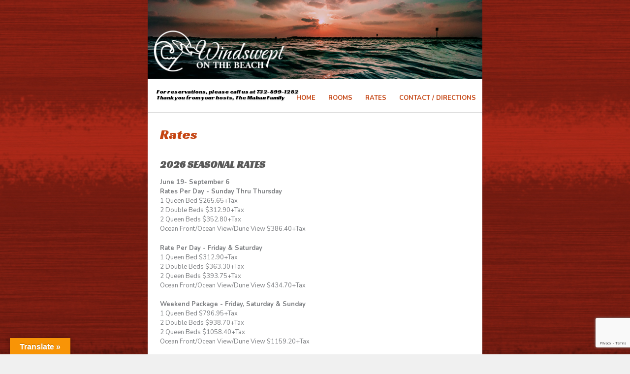

--- FILE ---
content_type: text/html; charset=UTF-8
request_url: https://www.windsweptmotel.net/rates/
body_size: 12519
content:
<!DOCTYPE html>
<html lang="en-US">
<head><style>img.lazy{min-height:1px}</style><link href="https://www.windsweptmotel.net/wp-content/plugins/w3-total-cache/pub/js/lazyload.min.js" as="script">
<meta charset="UTF-8">
<meta name="viewport" content="width=device-width, initial-scale=1">
<link rel="profile" href="https://gmpg.org/xfn/11">
<link rel="pingback" href="https://www.windsweptmotel.net/xmlrpc.php">

<title>Rates &#8211; Windswept Motel</title>
<meta name='robots' content='max-image-preview:large' />
<link rel='dns-prefetch' href='//translate.google.com' />
<link rel='dns-prefetch' href='//www.googletagmanager.com' />
<link rel='dns-prefetch' href='//fonts.googleapis.com' />
<link rel="alternate" type="application/rss+xml" title="Windswept Motel &raquo; Feed" href="https://www.windsweptmotel.net/feed/" />
<link rel="alternate" title="oEmbed (JSON)" type="application/json+oembed" href="https://www.windsweptmotel.net/wp-json/oembed/1.0/embed?url=https%3A%2F%2Fwww.windsweptmotel.net%2Frates%2F" />
<link rel="alternate" title="oEmbed (XML)" type="text/xml+oembed" href="https://www.windsweptmotel.net/wp-json/oembed/1.0/embed?url=https%3A%2F%2Fwww.windsweptmotel.net%2Frates%2F&#038;format=xml" />
<style id='wp-img-auto-sizes-contain-inline-css' type='text/css'>
img:is([sizes=auto i],[sizes^="auto," i]){contain-intrinsic-size:3000px 1500px}
/*# sourceURL=wp-img-auto-sizes-contain-inline-css */
</style>
<style id='wp-emoji-styles-inline-css' type='text/css'>

	img.wp-smiley, img.emoji {
		display: inline !important;
		border: none !important;
		box-shadow: none !important;
		height: 1em !important;
		width: 1em !important;
		margin: 0 0.07em !important;
		vertical-align: -0.1em !important;
		background: none !important;
		padding: 0 !important;
	}
/*# sourceURL=wp-emoji-styles-inline-css */
</style>
<style id='wp-block-library-inline-css' type='text/css'>
:root{--wp-block-synced-color:#7a00df;--wp-block-synced-color--rgb:122,0,223;--wp-bound-block-color:var(--wp-block-synced-color);--wp-editor-canvas-background:#ddd;--wp-admin-theme-color:#007cba;--wp-admin-theme-color--rgb:0,124,186;--wp-admin-theme-color-darker-10:#006ba1;--wp-admin-theme-color-darker-10--rgb:0,107,160.5;--wp-admin-theme-color-darker-20:#005a87;--wp-admin-theme-color-darker-20--rgb:0,90,135;--wp-admin-border-width-focus:2px}@media (min-resolution:192dpi){:root{--wp-admin-border-width-focus:1.5px}}.wp-element-button{cursor:pointer}:root .has-very-light-gray-background-color{background-color:#eee}:root .has-very-dark-gray-background-color{background-color:#313131}:root .has-very-light-gray-color{color:#eee}:root .has-very-dark-gray-color{color:#313131}:root .has-vivid-green-cyan-to-vivid-cyan-blue-gradient-background{background:linear-gradient(135deg,#00d084,#0693e3)}:root .has-purple-crush-gradient-background{background:linear-gradient(135deg,#34e2e4,#4721fb 50%,#ab1dfe)}:root .has-hazy-dawn-gradient-background{background:linear-gradient(135deg,#faaca8,#dad0ec)}:root .has-subdued-olive-gradient-background{background:linear-gradient(135deg,#fafae1,#67a671)}:root .has-atomic-cream-gradient-background{background:linear-gradient(135deg,#fdd79a,#004a59)}:root .has-nightshade-gradient-background{background:linear-gradient(135deg,#330968,#31cdcf)}:root .has-midnight-gradient-background{background:linear-gradient(135deg,#020381,#2874fc)}:root{--wp--preset--font-size--normal:16px;--wp--preset--font-size--huge:42px}.has-regular-font-size{font-size:1em}.has-larger-font-size{font-size:2.625em}.has-normal-font-size{font-size:var(--wp--preset--font-size--normal)}.has-huge-font-size{font-size:var(--wp--preset--font-size--huge)}.has-text-align-center{text-align:center}.has-text-align-left{text-align:left}.has-text-align-right{text-align:right}.has-fit-text{white-space:nowrap!important}#end-resizable-editor-section{display:none}.aligncenter{clear:both}.items-justified-left{justify-content:flex-start}.items-justified-center{justify-content:center}.items-justified-right{justify-content:flex-end}.items-justified-space-between{justify-content:space-between}.screen-reader-text{border:0;clip-path:inset(50%);height:1px;margin:-1px;overflow:hidden;padding:0;position:absolute;width:1px;word-wrap:normal!important}.screen-reader-text:focus{background-color:#ddd;clip-path:none;color:#444;display:block;font-size:1em;height:auto;left:5px;line-height:normal;padding:15px 23px 14px;text-decoration:none;top:5px;width:auto;z-index:100000}html :where(.has-border-color){border-style:solid}html :where([style*=border-top-color]){border-top-style:solid}html :where([style*=border-right-color]){border-right-style:solid}html :where([style*=border-bottom-color]){border-bottom-style:solid}html :where([style*=border-left-color]){border-left-style:solid}html :where([style*=border-width]){border-style:solid}html :where([style*=border-top-width]){border-top-style:solid}html :where([style*=border-right-width]){border-right-style:solid}html :where([style*=border-bottom-width]){border-bottom-style:solid}html :where([style*=border-left-width]){border-left-style:solid}html :where(img[class*=wp-image-]){height:auto;max-width:100%}:where(figure){margin:0 0 1em}html :where(.is-position-sticky){--wp-admin--admin-bar--position-offset:var(--wp-admin--admin-bar--height,0px)}@media screen and (max-width:600px){html :where(.is-position-sticky){--wp-admin--admin-bar--position-offset:0px}}

/*# sourceURL=wp-block-library-inline-css */
</style><style id='global-styles-inline-css' type='text/css'>
:root{--wp--preset--aspect-ratio--square: 1;--wp--preset--aspect-ratio--4-3: 4/3;--wp--preset--aspect-ratio--3-4: 3/4;--wp--preset--aspect-ratio--3-2: 3/2;--wp--preset--aspect-ratio--2-3: 2/3;--wp--preset--aspect-ratio--16-9: 16/9;--wp--preset--aspect-ratio--9-16: 9/16;--wp--preset--color--black: #000000;--wp--preset--color--cyan-bluish-gray: #abb8c3;--wp--preset--color--white: #ffffff;--wp--preset--color--pale-pink: #f78da7;--wp--preset--color--vivid-red: #cf2e2e;--wp--preset--color--luminous-vivid-orange: #ff6900;--wp--preset--color--luminous-vivid-amber: #fcb900;--wp--preset--color--light-green-cyan: #7bdcb5;--wp--preset--color--vivid-green-cyan: #00d084;--wp--preset--color--pale-cyan-blue: #8ed1fc;--wp--preset--color--vivid-cyan-blue: #0693e3;--wp--preset--color--vivid-purple: #9b51e0;--wp--preset--gradient--vivid-cyan-blue-to-vivid-purple: linear-gradient(135deg,rgb(6,147,227) 0%,rgb(155,81,224) 100%);--wp--preset--gradient--light-green-cyan-to-vivid-green-cyan: linear-gradient(135deg,rgb(122,220,180) 0%,rgb(0,208,130) 100%);--wp--preset--gradient--luminous-vivid-amber-to-luminous-vivid-orange: linear-gradient(135deg,rgb(252,185,0) 0%,rgb(255,105,0) 100%);--wp--preset--gradient--luminous-vivid-orange-to-vivid-red: linear-gradient(135deg,rgb(255,105,0) 0%,rgb(207,46,46) 100%);--wp--preset--gradient--very-light-gray-to-cyan-bluish-gray: linear-gradient(135deg,rgb(238,238,238) 0%,rgb(169,184,195) 100%);--wp--preset--gradient--cool-to-warm-spectrum: linear-gradient(135deg,rgb(74,234,220) 0%,rgb(151,120,209) 20%,rgb(207,42,186) 40%,rgb(238,44,130) 60%,rgb(251,105,98) 80%,rgb(254,248,76) 100%);--wp--preset--gradient--blush-light-purple: linear-gradient(135deg,rgb(255,206,236) 0%,rgb(152,150,240) 100%);--wp--preset--gradient--blush-bordeaux: linear-gradient(135deg,rgb(254,205,165) 0%,rgb(254,45,45) 50%,rgb(107,0,62) 100%);--wp--preset--gradient--luminous-dusk: linear-gradient(135deg,rgb(255,203,112) 0%,rgb(199,81,192) 50%,rgb(65,88,208) 100%);--wp--preset--gradient--pale-ocean: linear-gradient(135deg,rgb(255,245,203) 0%,rgb(182,227,212) 50%,rgb(51,167,181) 100%);--wp--preset--gradient--electric-grass: linear-gradient(135deg,rgb(202,248,128) 0%,rgb(113,206,126) 100%);--wp--preset--gradient--midnight: linear-gradient(135deg,rgb(2,3,129) 0%,rgb(40,116,252) 100%);--wp--preset--font-size--small: 13px;--wp--preset--font-size--medium: 20px;--wp--preset--font-size--large: 36px;--wp--preset--font-size--x-large: 42px;--wp--preset--spacing--20: 0.44rem;--wp--preset--spacing--30: 0.67rem;--wp--preset--spacing--40: 1rem;--wp--preset--spacing--50: 1.5rem;--wp--preset--spacing--60: 2.25rem;--wp--preset--spacing--70: 3.38rem;--wp--preset--spacing--80: 5.06rem;--wp--preset--shadow--natural: 6px 6px 9px rgba(0, 0, 0, 0.2);--wp--preset--shadow--deep: 12px 12px 50px rgba(0, 0, 0, 0.4);--wp--preset--shadow--sharp: 6px 6px 0px rgba(0, 0, 0, 0.2);--wp--preset--shadow--outlined: 6px 6px 0px -3px rgb(255, 255, 255), 6px 6px rgb(0, 0, 0);--wp--preset--shadow--crisp: 6px 6px 0px rgb(0, 0, 0);}:where(.is-layout-flex){gap: 0.5em;}:where(.is-layout-grid){gap: 0.5em;}body .is-layout-flex{display: flex;}.is-layout-flex{flex-wrap: wrap;align-items: center;}.is-layout-flex > :is(*, div){margin: 0;}body .is-layout-grid{display: grid;}.is-layout-grid > :is(*, div){margin: 0;}:where(.wp-block-columns.is-layout-flex){gap: 2em;}:where(.wp-block-columns.is-layout-grid){gap: 2em;}:where(.wp-block-post-template.is-layout-flex){gap: 1.25em;}:where(.wp-block-post-template.is-layout-grid){gap: 1.25em;}.has-black-color{color: var(--wp--preset--color--black) !important;}.has-cyan-bluish-gray-color{color: var(--wp--preset--color--cyan-bluish-gray) !important;}.has-white-color{color: var(--wp--preset--color--white) !important;}.has-pale-pink-color{color: var(--wp--preset--color--pale-pink) !important;}.has-vivid-red-color{color: var(--wp--preset--color--vivid-red) !important;}.has-luminous-vivid-orange-color{color: var(--wp--preset--color--luminous-vivid-orange) !important;}.has-luminous-vivid-amber-color{color: var(--wp--preset--color--luminous-vivid-amber) !important;}.has-light-green-cyan-color{color: var(--wp--preset--color--light-green-cyan) !important;}.has-vivid-green-cyan-color{color: var(--wp--preset--color--vivid-green-cyan) !important;}.has-pale-cyan-blue-color{color: var(--wp--preset--color--pale-cyan-blue) !important;}.has-vivid-cyan-blue-color{color: var(--wp--preset--color--vivid-cyan-blue) !important;}.has-vivid-purple-color{color: var(--wp--preset--color--vivid-purple) !important;}.has-black-background-color{background-color: var(--wp--preset--color--black) !important;}.has-cyan-bluish-gray-background-color{background-color: var(--wp--preset--color--cyan-bluish-gray) !important;}.has-white-background-color{background-color: var(--wp--preset--color--white) !important;}.has-pale-pink-background-color{background-color: var(--wp--preset--color--pale-pink) !important;}.has-vivid-red-background-color{background-color: var(--wp--preset--color--vivid-red) !important;}.has-luminous-vivid-orange-background-color{background-color: var(--wp--preset--color--luminous-vivid-orange) !important;}.has-luminous-vivid-amber-background-color{background-color: var(--wp--preset--color--luminous-vivid-amber) !important;}.has-light-green-cyan-background-color{background-color: var(--wp--preset--color--light-green-cyan) !important;}.has-vivid-green-cyan-background-color{background-color: var(--wp--preset--color--vivid-green-cyan) !important;}.has-pale-cyan-blue-background-color{background-color: var(--wp--preset--color--pale-cyan-blue) !important;}.has-vivid-cyan-blue-background-color{background-color: var(--wp--preset--color--vivid-cyan-blue) !important;}.has-vivid-purple-background-color{background-color: var(--wp--preset--color--vivid-purple) !important;}.has-black-border-color{border-color: var(--wp--preset--color--black) !important;}.has-cyan-bluish-gray-border-color{border-color: var(--wp--preset--color--cyan-bluish-gray) !important;}.has-white-border-color{border-color: var(--wp--preset--color--white) !important;}.has-pale-pink-border-color{border-color: var(--wp--preset--color--pale-pink) !important;}.has-vivid-red-border-color{border-color: var(--wp--preset--color--vivid-red) !important;}.has-luminous-vivid-orange-border-color{border-color: var(--wp--preset--color--luminous-vivid-orange) !important;}.has-luminous-vivid-amber-border-color{border-color: var(--wp--preset--color--luminous-vivid-amber) !important;}.has-light-green-cyan-border-color{border-color: var(--wp--preset--color--light-green-cyan) !important;}.has-vivid-green-cyan-border-color{border-color: var(--wp--preset--color--vivid-green-cyan) !important;}.has-pale-cyan-blue-border-color{border-color: var(--wp--preset--color--pale-cyan-blue) !important;}.has-vivid-cyan-blue-border-color{border-color: var(--wp--preset--color--vivid-cyan-blue) !important;}.has-vivid-purple-border-color{border-color: var(--wp--preset--color--vivid-purple) !important;}.has-vivid-cyan-blue-to-vivid-purple-gradient-background{background: var(--wp--preset--gradient--vivid-cyan-blue-to-vivid-purple) !important;}.has-light-green-cyan-to-vivid-green-cyan-gradient-background{background: var(--wp--preset--gradient--light-green-cyan-to-vivid-green-cyan) !important;}.has-luminous-vivid-amber-to-luminous-vivid-orange-gradient-background{background: var(--wp--preset--gradient--luminous-vivid-amber-to-luminous-vivid-orange) !important;}.has-luminous-vivid-orange-to-vivid-red-gradient-background{background: var(--wp--preset--gradient--luminous-vivid-orange-to-vivid-red) !important;}.has-very-light-gray-to-cyan-bluish-gray-gradient-background{background: var(--wp--preset--gradient--very-light-gray-to-cyan-bluish-gray) !important;}.has-cool-to-warm-spectrum-gradient-background{background: var(--wp--preset--gradient--cool-to-warm-spectrum) !important;}.has-blush-light-purple-gradient-background{background: var(--wp--preset--gradient--blush-light-purple) !important;}.has-blush-bordeaux-gradient-background{background: var(--wp--preset--gradient--blush-bordeaux) !important;}.has-luminous-dusk-gradient-background{background: var(--wp--preset--gradient--luminous-dusk) !important;}.has-pale-ocean-gradient-background{background: var(--wp--preset--gradient--pale-ocean) !important;}.has-electric-grass-gradient-background{background: var(--wp--preset--gradient--electric-grass) !important;}.has-midnight-gradient-background{background: var(--wp--preset--gradient--midnight) !important;}.has-small-font-size{font-size: var(--wp--preset--font-size--small) !important;}.has-medium-font-size{font-size: var(--wp--preset--font-size--medium) !important;}.has-large-font-size{font-size: var(--wp--preset--font-size--large) !important;}.has-x-large-font-size{font-size: var(--wp--preset--font-size--x-large) !important;}
/*# sourceURL=global-styles-inline-css */
</style>

<style id='classic-theme-styles-inline-css' type='text/css'>
/*! This file is auto-generated */
.wp-block-button__link{color:#fff;background-color:#32373c;border-radius:9999px;box-shadow:none;text-decoration:none;padding:calc(.667em + 2px) calc(1.333em + 2px);font-size:1.125em}.wp-block-file__button{background:#32373c;color:#fff;text-decoration:none}
/*# sourceURL=/wp-includes/css/classic-themes.min.css */
</style>
<link rel='stylesheet' id='contact-form-7-css' href='https://www.windsweptmotel.net/wp-content/plugins/contact-form-7/includes/css/styles.css?ver=6.1.4' type='text/css' media='all' />
<link rel='stylesheet' id='google-language-translator-css' href='https://www.windsweptmotel.net/wp-content/plugins/google-language-translator/css/style.css?ver=6.0.20' type='text/css' media='' />
<link rel='stylesheet' id='glt-toolbar-styles-css' href='https://www.windsweptmotel.net/wp-content/plugins/google-language-translator/css/toolbar.css?ver=6.0.20' type='text/css' media='' />
<link rel='stylesheet' id='page-list-style-css' href='https://www.windsweptmotel.net/wp-content/plugins/page-list/css/page-list.css?ver=5.9' type='text/css' media='all' />
<link rel='stylesheet' id='siteorigin-panels-front-css' href='https://www.windsweptmotel.net/wp-content/plugins/siteorigin-panels/css/front-flex.min.css?ver=2.33.5' type='text/css' media='all' />
<link rel='stylesheet' id='levii_theme_fonts-css' href='//fonts.googleapis.com/css?family=Nunito%3Aregular%2C700%7CRacing+Sans+One%3Aregular%26subset%3Dlatin%2C' type='text/css' media='screen' />
<link rel='stylesheet' id='levii-google-body-font-default-css' href='//fonts.googleapis.com/css?family=Open+Sans%3A400%2C300%2C300italic%2C400italic%2C600%2C600italic%2C700%2C700italic&#038;ver=1.1.3' type='text/css' media='all' />
<link rel='stylesheet' id='levii-google-heading-font-default-css' href='//fonts.googleapis.com/css?family=Roboto%3A400%2C300%2C300italic%2C400italic%2C500%2C500italic%2C700%2C700italic&#038;ver=1.1.3' type='text/css' media='all' />
<link rel='stylesheet' id='levii-fontawesome-css' href='https://www.windsweptmotel.net/wp-content/themes/levii/includes/font-awesome/css/font-awesome.css?ver=4.7.0' type='text/css' media='all' />
<link rel='stylesheet' id='levii-style-css' href='https://www.windsweptmotel.net/wp-content/themes/levii/style.css?ver=1.1.3' type='text/css' media='all' />
<link rel='stylesheet' id='footer-credits-css' href='https://www.windsweptmotel.net/wp-content/plugins/footer-putter/styles/footer-credits.css?ver=1.17' type='text/css' media='all' />
<script type="text/javascript" src="https://www.windsweptmotel.net/wp-includes/js/jquery/jquery.min.js?ver=3.7.1" id="jquery-core-js"></script>
<script type="text/javascript" src="https://www.windsweptmotel.net/wp-includes/js/jquery/jquery-migrate.min.js?ver=3.4.1" id="jquery-migrate-js"></script>

<!-- Google tag (gtag.js) snippet added by Site Kit -->
<!-- Google Analytics snippet added by Site Kit -->
<script type="text/javascript" src="https://www.googletagmanager.com/gtag/js?id=GT-PZZ9HSZ" id="google_gtagjs-js" async></script>
<script type="text/javascript" id="google_gtagjs-js-after">
/* <![CDATA[ */
window.dataLayer = window.dataLayer || [];function gtag(){dataLayer.push(arguments);}
gtag("set","linker",{"domains":["www.windsweptmotel.net"]});
gtag("js", new Date());
gtag("set", "developer_id.dZTNiMT", true);
gtag("config", "GT-PZZ9HSZ");
//# sourceURL=google_gtagjs-js-after
/* ]]> */
</script>
<link rel="https://api.w.org/" href="https://www.windsweptmotel.net/wp-json/" /><link rel="alternate" title="JSON" type="application/json" href="https://www.windsweptmotel.net/wp-json/wp/v2/pages/8" /><link rel="EditURI" type="application/rsd+xml" title="RSD" href="https://www.windsweptmotel.net/xmlrpc.php?rsd" />
<meta name="generator" content="WordPress 6.9" />
<link rel="canonical" href="https://www.windsweptmotel.net/rates/" />
<link rel='shortlink' href='https://www.windsweptmotel.net/?p=8' />
<style>p.hello{font-size:12px;color:darkgray;}#google_language_translator,#flags{text-align:left;}#google_language_translator{clear:both;}#flags{width:165px;}#flags a{display:inline-block;margin-right:2px;}#google_language_translator{width:auto!important;}div.skiptranslate.goog-te-gadget{display:inline!important;}.goog-tooltip{display: none!important;}.goog-tooltip:hover{display: none!important;}.goog-text-highlight{background-color:transparent!important;border:none!important;box-shadow:none!important;}#google_language_translator select.goog-te-combo{color:#32373c;}#google_language_translator{color:transparent;}body{top:0px!important;}#goog-gt-{display:none!important;}font font{background-color:transparent!important;box-shadow:none!important;position:initial!important;}#glt-translate-trigger{left:20px;right:auto;}#glt-translate-trigger > span{color:#ffffff;}#glt-translate-trigger{background:#f89406;}.goog-te-gadget .goog-te-combo{width:100%;}</style><meta name="generator" content="Site Kit by Google 1.171.0" /><style type="text/css" id="custom-background-css">
body.custom-background { background-image: url("https://www.windsweptmotel.net/wp-content/uploads/2015/05/bg.jpg"); background-position: center top; background-size: auto; background-repeat: repeat; background-attachment: fixed; }
</style>
	
<!-- Begin Custom CSS -->
<style type="text/css" id="kaira-custom-css">
a,
                .pc-text a,
                .search-block i,
                .search-no-results .page-title,
                .archive .page-title span,
                .search-results .page-title span,
                .entry-title,
                .entry-title a,
                .entry-content a,
                .entry-footer a,
                .search-button .fa-search,
                .error404 .page-title,
                .error404 .page-content .widgettitle,
                .widget ul li a,
                .header-menu-button,
                .main-navigation a{color:#c54513;}.site-header-search .search-submit,
                .no-site-header-img .site-header-cover-image,
                .tags-links a,
                .form-submit #submit,
                .wpcf7-submit,
                .woocommerce ul.products li.product a,
                .woocommerce-page ul.products li.product a,
                .woocommerce input.button.alt:hover,
                .woocommerce-page #content input.button.alt:hover{background-color:#c54513 !important;}.color-border-top,
                .nav-links a,
                aside.widget,
                .archive .page-header,
                article.page.blog-post-side-layout,
                article.post.blog-post-side-layout,
                .woocommerce #container,
                .woocommerce-page #container,
                .woocommerce-page .content-area,
                .page #content .content-area{border-top:6px solid #c54513;}.tags-links a:after{border-right:12px solid #c54513;}a:hover,
                .pc-text a:hover,
                .search-block i:hover,
                .entry-content a:hover,
                .entry-footer a:hover,
                .search-button .fa-search:hover,
                .widget ul li a:hover,
                .header-menu-button:hover,
                .main-navigation a:hover{color:#6f9d9f;}.form-submit #submit:hover,
                .wpcf7-submit:hover,
                .woocommerce ul.products li.product .add_to_cart_button:hover,
                .woocommerce-page ul.products li.product .add_to_cart_button:hover,
                .site-header-search .search-submit:hover,
                .woocommerce input.button.alt,
                .woocommerce-page #content input.button.alt{background-color:#6f9d9f !important;}body,
                .page-header h1,
                .alba-banner-heading h5,
                .alba-carousel-block,
                .alba-heading-text{font-family:"Nunito","Helvetica Neue",sans-serif;}h1, h2, h3, h4, h5, h6,
                h1 a, h2 a, h3 a, h4 a, h5 a, h6 a{font-family:"Racing Sans One","Helvetica Neue",sans-serif;}
</style>
<!-- End Custom CSS -->
<style media="all" id="siteorigin-panels-layouts-head">/* Layout 8 */ #pgc-8-0-0 , #pgc-8-1-0 , #pgc-8-3-0 { width:100%;width:calc(100% - ( 0 * 30px ) ) } #pg-8-0 , #pg-8-1 , #pg-8-2 , #pl-8 .so-panel { margin-bottom:30px } #pgc-8-2-0 , #pgc-8-2-1 { width:50%;width:calc(50% - ( 0.5 * 70px ) ) } #pl-8 .so-panel:last-of-type { margin-bottom:0px } #pg-8-1.panel-has-style > .panel-row-style, #pg-8-1.panel-no-style , #pg-8-2.panel-has-style > .panel-row-style, #pg-8-2.panel-no-style { -webkit-align-items:flex-start;align-items:flex-start } @media (max-width:780px){ #pg-8-0.panel-no-style, #pg-8-0.panel-has-style > .panel-row-style, #pg-8-0 , #pg-8-1.panel-no-style, #pg-8-1.panel-has-style > .panel-row-style, #pg-8-1 , #pg-8-2.panel-no-style, #pg-8-2.panel-has-style > .panel-row-style, #pg-8-2 , #pg-8-3.panel-no-style, #pg-8-3.panel-has-style > .panel-row-style, #pg-8-3 { -webkit-flex-direction:column;-ms-flex-direction:column;flex-direction:column } #pg-8-0 > .panel-grid-cell , #pg-8-0 > .panel-row-style > .panel-grid-cell , #pg-8-1 > .panel-grid-cell , #pg-8-1 > .panel-row-style > .panel-grid-cell , #pg-8-2 > .panel-grid-cell , #pg-8-2 > .panel-row-style > .panel-grid-cell , #pg-8-3 > .panel-grid-cell , #pg-8-3 > .panel-row-style > .panel-grid-cell { width:100%;margin-right:0 } #pg-8-1 , #pl-8 .panel-grid .panel-grid-cell-mobile-last { margin-bottom:0px } #pgc-8-2-0 { margin-bottom:30px } #pl-8 .panel-grid-cell { padding:0 } #pl-8 .panel-grid .panel-grid-cell-empty { display:none }  } </style>		<style type="text/css" id="wp-custom-css">
			body {width: 700px; margin:auto;}
.title-area {display:none !important;}
.menu-navigation {background-color:transparent !important;}
.halfCol {width:49%; float:left;}
#rightCol {margin-left:12px;}
.site-header-cover-image {height:160px; margin-bottom:20px; background-position: left bottom;}
.site-header{margin:0;}
.color-border-top{border-top:none !important;}
#colophon{display:none;}
.search-block {display:none;}
#primary {border-top:none !important;}
.site-branding {width:45%; }
.main-navigation a {padding:10px 13px 20px;}
.hentry {margin:0 !important;}
.page article.type-page {padding-bottom:10px;}
.custom-footer{background-color:#fff; margin:0 10px; padding: 18px; min-height: 140px; text-align:center;}
h2 {font-size: 20px;}
h3 {font-size: 20px;}

@media only screen and (max-width: 40em) { 
body {width:90%;}
.halfCol {width:100%; float:left;}
#rightCol {margin-left:1px;}
.site-description {text-align:center;}
.site-header-cover-image {height: 75px !important;}
.site-branding {width:100%;}
.site-description {white-space:normal;}
}

.site-title {display:none;}
.site-description {color:#000; top:0px;}

.main-navigation ul ul {margin: -15px 0 0 0;}

/*FORM*/
.wpcf7 input[type=tel], .wpcf7 input[type=text], .wpcf7 input[type=email] {width:100% !important;}

.halfFormLeft {width:48%; float:left;}
.halfFormRight {width:48%; float:right;}

.formDate {width:55%;}

.formMonth {width:35%; float:left;}
.formDay {width:20%; float:left;}
.formYear {width:45%; float:left;}

.clearForm {clear:both; height:0; margin-bottom:22px}

.formDate select {padding:2px 5px;}


@media screen and (max-width: 600px){
	.main-navigation {padding-top:40px;}

/*FORM*/
	.halfFormLeft {width:100%; float:none;}
.halfFormRight {width:100%; float:none;}

.formDate {width:100%;}

.formMonth {width:100%; float:none; margin-bottom:15px;}
.formDay {width:100%; float:none; margin-bottom:15px;}
.formYear {width:100%; float:none; margin-bottom:15px;}
}		</style>
		</head>

<body class="wp-singular page-template page-template-template-full-width page-template-template-full-width-php page page-id-8 custom-background wp-theme-levii siteorigin-panels siteorigin-panels-before-js">

<div id="page">

<div class="site-container">
    
    <header id="masthead" class="site-header" role="banner">
                <div class="site-header-cover-image lazy" style="" data-bg="https://www.windsweptmotel.net/wp-content/uploads/2022/02/2022_header.jpg"></div>
                
        <div class="site-header-info color-border-top">
                        
            <div class="site-branding no-profile-pic">
        		<h1 class="site-title"><a href="https://www.windsweptmotel.net/" rel="home">Windswept Motel</a></h1>
        		<h2 class="site-description">For reservations, please call us at 732-899-1282  Thank you from your hosts, The Mahan Family</h2>
        	</div>

                        
            <nav id="site-navigation" class="main-navigation" role="navigation">
                <span class="header-menu-button"><i class="fa fa-bars"></i><span>Menu</span></span>
                <div id="main-menu" class="main-menu-container">
                    <span class="main-menu-close"><i class="fa fa-angle-right"></i><i class="fa fa-angle-left"></i></span>
                    <div class="menu-navigation-container"><ul id="menu-navigation" class="menu"><li id="menu-item-23" class="menu-item menu-item-type-post_type menu-item-object-page menu-item-home menu-item-23"><a href="https://www.windsweptmotel.net/">Home</a></li>
<li id="menu-item-22" class="menu-item menu-item-type-post_type menu-item-object-page menu-item-22"><a href="https://www.windsweptmotel.net/rooms/">Rooms</a></li>
<li id="menu-item-21" class="menu-item menu-item-type-post_type menu-item-object-page current-menu-item page_item page-item-8 current_page_item menu-item-21"><a href="https://www.windsweptmotel.net/rates/" aria-current="page">Rates</a></li>
<li id="menu-item-278" class="menu-item menu-item-type-custom menu-item-object-custom menu-item-has-children menu-item-278"><a href="#">Contact / Directions</a>
<ul class="sub-menu">
	<li id="menu-item-20" class="menu-item menu-item-type-post_type menu-item-object-page menu-item-20"><a href="https://www.windsweptmotel.net/directions/">Directions</a></li>
	<li id="menu-item-277" class="menu-item menu-item-type-post_type menu-item-object-page menu-item-277"><a href="https://www.windsweptmotel.net/date-inquiry/">Date Inquiry</a></li>
</ul>
</li>
</ul></div>                    <div class="clearboth"></div>
                </div>
            </nav><!-- #site-navigation -->
            
            <div class="clearboth"></div>
        </div>
        
    </header><!-- #masthead -->

    <div id="content" class="site-content">		
	<div id="primary" class="content-area content-area-full">
        <main id="main" class="site-main" role="main">
		
    		    			
    			                
                    <article id="post-8" class="post-8 page type-page status-publish hentry">
	
	<header class="entry-header">
		<h1 class="entry-title">Rates</h1>	</header><!-- .entry-header -->

	<div class="entry-content">
		<div id="pl-8"  class="panel-layout" ><div id="pg-8-0"  class="panel-grid panel-no-style" ><div id="pgc-8-0-0"  class="panel-grid-cell" ><div id="panel-8-0-0-0" class="so-panel widget widget_sow-editor panel-first-child panel-last-child" data-index="0" ><div
			
			class="so-widget-sow-editor so-widget-sow-editor-base"
			
		>
<div class="siteorigin-widget-tinymce textwidget">
	<h3><strong class="font14">2026 SEASONAL RATES</strong></h3>
<p><strong>June 19- September 6</strong><br />
<strong>Rates Per Day - Sunday Thru Thursday</strong><br />
1 Queen Bed $265.65+Tax<br />
2 Double Beds $312.90+Tax<br />
2 Queen Beds $352.80+Tax<br />
Ocean Front/Ocean View/Dune View $386.40+Tax</p>
<p><strong>Rate Per Day - Friday &amp; Saturday</strong><br />
1 Queen Bed $312.90+Tax<br />
2 Double Beds $363.30+Tax<br />
2 Queen Beds $393.75+Tax<br />
Ocean Front/Ocean View/Dune View $434.70+Tax</p>
<p><strong>Weekend Package - Friday, Saturday &amp; Sunday</strong><br />
1 Queen Bed $796.95+Tax<br />
2 Double Beds $938.70+Tax<br />
2 Queen Beds $1058.40+Tax<br />
Ocean Front/Ocean View/Dune View $1159.20+Tax</p>
</div>
</div></div></div></div><div id="pg-8-1"  class="panel-grid panel-no-style" ><div id="pgc-8-1-0"  class="panel-grid-cell" ><div id="panel-8-1-0-0" class="so-panel widget widget_sow-editor panel-first-child panel-last-child" data-index="1" ><div
			
			class="so-widget-sow-editor so-widget-sow-editor-base"
			
		>
<div class="siteorigin-widget-tinymce textwidget">
	<h3><strong>2026 OFF-SEASON RATES</strong></h3>
</div>
</div></div></div></div><div id="pg-8-2"  class="panel-grid panel-no-style" ><div id="pgc-8-2-0"  class="panel-grid-cell" ><div id="panel-8-2-0-0" class="so-panel widget widget_sow-editor panel-first-child panel-last-child" data-index="2" ><div
			
			class="so-widget-sow-editor so-widget-sow-editor-base"
			
		>
<div class="siteorigin-widget-tinymce textwidget">
	<p><strong>January 1-April 2</strong><br />
2 Queen Beds $136.50+Tax<br />
Ocean Front/Ocean View/Dune View $148.05+Tax</p>
<p><strong>April 3-May 21</strong><br />
<strong>Rates Per Day - Sunday Thru Thursday</strong><br />
1 Queen Bed $136.50+Tax<br />
2 Double Beds $149.10+Tax<br />
2 Queen Beds $160.65+Tax<br />
Ocean Front/Ocean View/Dune View $174.30+Tax</p>
<p><strong>Rates Per Day - Friday and Saturday</strong><br />
1 Queen Bed $160.65+Tax<br />
2 Double Beds $173.25+Tax<br />
2 Queen Beds $186.90+Tax<br />
Ocean Front/Ocean View/Dune View $199.50+Tax</p>
</div>
</div></div></div><div id="pgc-8-2-1"  class="panel-grid-cell" ><div id="panel-8-2-1-0" class="so-panel widget widget_sow-editor panel-first-child panel-last-child" data-index="3" ><div
			
			class="so-widget-sow-editor so-widget-sow-editor-base"
			
		>
<div class="siteorigin-widget-tinymce textwidget">
	<p><strong>May 25-June 18</strong><br />
<strong>Rates Per Day - Sunday Thru Thursday</strong><br />
1 Queen Bed $163.80+Tax<br />
2 Double Beds $178.50+Tax<br />
2 Queen Beds $191.10+Tax<br />
Ocean Front/Ocean View/Dune View $218.40+Tax</p>
<p><strong>Rates Per Day - Friday and Saturday</strong><br />
1 Queen Bed $198.45+Tax<br />
2 Double Beds $211.05+Tax<br />
2 Queen Beds $225.75+Tax<br />
Ocean Front/Ocean View/Dune View $249.90+Tax</p>
<p><strong>September 7-30</strong><br />
<strong>Rates Per Day-Sunday Thru Thursday</strong><br />
1 Queen Bed $172.20+Tax<br />
2 Double Beds $186.90+Tax<br />
2 Queen Beds $202.65 + Tax<br />
Ocean Front/Ocean View/ Dune View $229.95+Tax</p>
<p><strong>Rates Per Day-Friday and Saturday</strong><br />
1 Queen Bed $207.90+Tax<br />
2 Double Beds $220.50+Tax<br />
2 Queen Beds $235.20+Tax<br />
Ocean Front/Ocean View/ Dune View $261.45+Tax</p>
</div>
</div></div></div></div><div id="pg-8-3"  class="panel-grid panel-no-style" ><div id="pgc-8-3-0"  class="panel-grid-cell" ><div id="panel-8-3-0-0" class="so-panel widget widget_sow-editor panel-first-child panel-last-child" data-index="4" ><div
			
			class="so-widget-sow-editor so-widget-sow-editor-base"
			
		>
<div class="siteorigin-widget-tinymce textwidget">
	<p><em>Rates based on double occupancy.</em><br />
<em>Tax rate is 15%.</em><br />
<em>Charge for additional people in rooms- </em><em>$15 per person, per night.</em><br />
<em>No Charge for children under 12 years old.</em><br />
<em>CALL FOR OUR HOLIDAY RATES.</em></p>
<hr />
<p><strong>Booking Policy:</strong><br />
Memorial Day to Columbus Day one night reservations are accepted Sunday through Thursday within seven days of your arrival date.<br />
ROOM REQUESTS ARE NOT GUARANTEED.</p>
<p>Columbus Day to Memorial Day weekend, one night reservations accepted seven days a week.<br />
ROOM REQUESTS ARE NOT GUARANTEED.</p>
<p><strong>OCCUPANCY:</strong><br />
All guests registering must be over 21 years of age. Guests under 21 years of age are only permitted to stay with a parent or legal guardian.  Due to local ordinances all guests must present photo identification upon arrival.  No more than 2 adults (21 years of age and over) may be registered in one room.</p>
<p><strong>Policy:</strong><br />
<em>Reservations and Deposits</em>: One night's deposit is required for all reservations. A deposit guarantees for you that we will hold the space as outlined in the reservation request and for us that you will take the entire period booked. You are responsible for the number of nights reserved.  We apologize for any inconvenience but we <strong>DO NOT </strong>accept any reservations via e-mail.</p>
<p>SPECIAL REQUESTS ARE NOTED BUT NOT GUARANTEED.</p>
<p><em><strong>Beach Passes included with stay. FULL LIST OF BEACH RULES: <a href="https://www.windsweptmotel.net/wp-content/uploads/2023/05/Beach-Guidelines.pdf">Beach Guidelines</a></strong></em></p>
<p><em>Payment:</em> Balance is due on day of arrival. All transactions are to be made in cash or credit card, Mastercard, Visa, Discover or American Express.</p>
<p><em>Cancellations</em>: Reservation deposits will be returned, minus a $20 fee, when canceling prior to ten days of arrival date. When canceling within ten days of arrival date deposits will be forfeited.</p>
<p>Check-Out Time: 10:00 AM<br />
Check-In Time: 1:00 PM</p>
<p><em>Notice</em>: The Motel units, beach and pool are for the use of registered guests only.</p>
<p>No Visitors ... Sorry, No pets.</p>
<p>Call for our Apartment Rates.</p>
<p><strong>All Rooms Are Non Smoking</strong><br />
Smoking is permitted in parking areas only. All rooms, balconies, and our pool area, including our sun deck are non-smoking. If you choose to smoke in these prohibited areas, you will be charged a $250.00 cleaning fee.</p>
</div>
</div></div></div></div></div>			</div><!-- .entry-content -->
	
</article><!-- #post-## -->
                
                    			
    				
        </main>
	</div><!-- #primary -->
        
    </div><!-- #content -->

    <footer id="colophon" class="site-footer" role="contentinfo">
    	<div class="site-footer-left">
    		
    		Theme: levii by <a href="https://kairaweb.com/">Kaira</a>.    	   
        </div><!-- .site-info -->
        <div class="site-footer-right">
            
                        
            Powered by <a href="http://www.wordpress.org/">WordPress</a>            
        </div>
        <div class="clearboth"></div>
    </footer><!-- .site-footer -->
</div>
</div> <!-- #page -->
<script type="speculationrules">
{"prefetch":[{"source":"document","where":{"and":[{"href_matches":"/*"},{"not":{"href_matches":["/wp-*.php","/wp-admin/*","/wp-content/uploads/*","/wp-content/*","/wp-content/plugins/*","/wp-content/themes/levii/*","/*\\?(.+)"]}},{"not":{"selector_matches":"a[rel~=\"nofollow\"]"}},{"not":{"selector_matches":".no-prefetch, .no-prefetch a"}}]},"eagerness":"conservative"}]}
</script>
<div id="glt-translate-trigger"><span class="notranslate">Translate »</span></div><div id="glt-toolbar"></div><div id="flags" style="display:none" class="size18"><ul id="sortable" class="ui-sortable"><li id="Chinese (Simplified)"><a href="#" title="Chinese (Simplified)" class="nturl notranslate zh-CN flag Chinese (Simplified)"></a></li><li id="English"><a href="#" title="English" class="nturl notranslate en flag united-states"></a></li><li id="French"><a href="#" title="French" class="nturl notranslate fr flag French"></a></li><li id="German"><a href="#" title="German" class="nturl notranslate de flag German"></a></li><li id="Italian"><a href="#" title="Italian" class="nturl notranslate it flag Italian"></a></li><li id="Japanese"><a href="#" title="Japanese" class="nturl notranslate ja flag Japanese"></a></li><li id="Polish"><a href="#" title="Polish" class="nturl notranslate pl flag Polish"></a></li><li id="Portuguese"><a href="#" title="Portuguese" class="nturl notranslate pt flag Portuguese"></a></li><li id="Spanish"><a href="#" title="Spanish" class="nturl notranslate es flag Spanish"></a></li><li id="Yiddish"><a href="#" title="Yiddish" class="nturl notranslate yi flag Yiddish"></a></li></ul></div><div id='glt-footer'><div id="google_language_translator" class="default-language-en"></div></div><script>function GoogleLanguageTranslatorInit() { new google.translate.TranslateElement({pageLanguage: 'en', includedLanguages:'zh-CN,en,fr,de,it,ja,pl,pt,es,yi', autoDisplay: false}, 'google_language_translator');}</script><script>
              (function(e){
                  var el = document.createElement('script');
                  el.setAttribute('data-account', 'MQhg6ImFiI');
                  el.setAttribute('src', 'https://cdn.userway.org/widget.js');
                  document.body.appendChild(el);
                })();
              </script><footer class="custom-footer" itemscope="itemscope" itemtype="http://schema.org/WPFooter"><div id="text-3" class="widget widget_text"><div class="wrap">			<div class="textwidget">1008 Ocean Avenue  Point Pleasant Beach, NJ 08742<br />
 Phone: (732) 899-1282 Fax: (732) 295-9070<br />
<a href="/cdn-cgi/l/email-protection#4a23242c250a3d23242e393d2f3a3e27253e2f2664242f3e"><span class="__cf_email__" data-cfemail="8fe6e1e9e0cff8e6e1ebfcf8eafffbe2e0fbeae3a1e1eafb">[email&#160;protected]</span></a>
<br/>
 Hosted by <a href="http://www.netcetra.com/" target="_blank">Netcetra LLC</a><br />
        Windswept Motel &copy; 2020; All Rights Reserved</div>
		</div></div></footer><!-- end .custom-footer --><script data-cfasync="false" src="/cdn-cgi/scripts/5c5dd728/cloudflare-static/email-decode.min.js"></script><script type="text/javascript" src="https://www.windsweptmotel.net/wp-includes/js/dist/hooks.min.js?ver=dd5603f07f9220ed27f1" id="wp-hooks-js"></script>
<script type="text/javascript" src="https://www.windsweptmotel.net/wp-includes/js/dist/i18n.min.js?ver=c26c3dc7bed366793375" id="wp-i18n-js"></script>
<script type="text/javascript" id="wp-i18n-js-after">
/* <![CDATA[ */
wp.i18n.setLocaleData( { 'text direction\u0004ltr': [ 'ltr' ] } );
//# sourceURL=wp-i18n-js-after
/* ]]> */
</script>
<script type="text/javascript" src="https://www.windsweptmotel.net/wp-content/plugins/contact-form-7/includes/swv/js/index.js?ver=6.1.4" id="swv-js"></script>
<script type="text/javascript" id="contact-form-7-js-before">
/* <![CDATA[ */
var wpcf7 = {
    "api": {
        "root": "https:\/\/www.windsweptmotel.net\/wp-json\/",
        "namespace": "contact-form-7\/v1"
    },
    "cached": 1
};
//# sourceURL=contact-form-7-js-before
/* ]]> */
</script>
<script type="text/javascript" src="https://www.windsweptmotel.net/wp-content/plugins/contact-form-7/includes/js/index.js?ver=6.1.4" id="contact-form-7-js"></script>
<script type="text/javascript" src="https://www.windsweptmotel.net/wp-content/plugins/google-language-translator/js/scripts.js?ver=6.0.20" id="scripts-js"></script>
<script type="text/javascript" src="//translate.google.com/translate_a/element.js?cb=GoogleLanguageTranslatorInit" id="scripts-google-js"></script>
<script type="text/javascript" src="https://www.windsweptmotel.net/wp-content/themes/levii/js/jquery.carouFredSel-6.2.1-packed.js?ver=1.1.3" id="levii-caroufredSel-js"></script>
<script type="text/javascript" src="https://www.windsweptmotel.net/wp-content/themes/levii/js/custom.js?ver=1.1.3" id="levii-customjs-js"></script>
<script type="text/javascript" src="https://www.windsweptmotel.net/wp-content/themes/levii/js/skip-link-focus-fix.js?ver=1.1.3" id="levii-skip-link-focus-fix-js"></script>
<script type="text/javascript" src="https://www.google.com/recaptcha/api.js?render=6LdWIN8UAAAAAK3F-dFk_iRh052a4fhTZmszlc1y&amp;ver=3.0" id="google-recaptcha-js"></script>
<script type="text/javascript" src="https://www.windsweptmotel.net/wp-includes/js/dist/vendor/wp-polyfill.min.js?ver=3.15.0" id="wp-polyfill-js"></script>
<script type="text/javascript" id="wpcf7-recaptcha-js-before">
/* <![CDATA[ */
var wpcf7_recaptcha = {
    "sitekey": "6LdWIN8UAAAAAK3F-dFk_iRh052a4fhTZmszlc1y",
    "actions": {
        "homepage": "homepage",
        "contactform": "contactform"
    }
};
//# sourceURL=wpcf7-recaptcha-js-before
/* ]]> */
</script>
<script type="text/javascript" src="https://www.windsweptmotel.net/wp-content/plugins/contact-form-7/modules/recaptcha/index.js?ver=6.1.4" id="wpcf7-recaptcha-js"></script>
<script id="wp-emoji-settings" type="application/json">
{"baseUrl":"https://s.w.org/images/core/emoji/17.0.2/72x72/","ext":".png","svgUrl":"https://s.w.org/images/core/emoji/17.0.2/svg/","svgExt":".svg","source":{"concatemoji":"https://www.windsweptmotel.net/wp-includes/js/wp-emoji-release.min.js?ver=6.9"}}
</script>
<script type="module">
/* <![CDATA[ */
/*! This file is auto-generated */
const a=JSON.parse(document.getElementById("wp-emoji-settings").textContent),o=(window._wpemojiSettings=a,"wpEmojiSettingsSupports"),s=["flag","emoji"];function i(e){try{var t={supportTests:e,timestamp:(new Date).valueOf()};sessionStorage.setItem(o,JSON.stringify(t))}catch(e){}}function c(e,t,n){e.clearRect(0,0,e.canvas.width,e.canvas.height),e.fillText(t,0,0);t=new Uint32Array(e.getImageData(0,0,e.canvas.width,e.canvas.height).data);e.clearRect(0,0,e.canvas.width,e.canvas.height),e.fillText(n,0,0);const a=new Uint32Array(e.getImageData(0,0,e.canvas.width,e.canvas.height).data);return t.every((e,t)=>e===a[t])}function p(e,t){e.clearRect(0,0,e.canvas.width,e.canvas.height),e.fillText(t,0,0);var n=e.getImageData(16,16,1,1);for(let e=0;e<n.data.length;e++)if(0!==n.data[e])return!1;return!0}function u(e,t,n,a){switch(t){case"flag":return n(e,"\ud83c\udff3\ufe0f\u200d\u26a7\ufe0f","\ud83c\udff3\ufe0f\u200b\u26a7\ufe0f")?!1:!n(e,"\ud83c\udde8\ud83c\uddf6","\ud83c\udde8\u200b\ud83c\uddf6")&&!n(e,"\ud83c\udff4\udb40\udc67\udb40\udc62\udb40\udc65\udb40\udc6e\udb40\udc67\udb40\udc7f","\ud83c\udff4\u200b\udb40\udc67\u200b\udb40\udc62\u200b\udb40\udc65\u200b\udb40\udc6e\u200b\udb40\udc67\u200b\udb40\udc7f");case"emoji":return!a(e,"\ud83e\u1fac8")}return!1}function f(e,t,n,a){let r;const o=(r="undefined"!=typeof WorkerGlobalScope&&self instanceof WorkerGlobalScope?new OffscreenCanvas(300,150):document.createElement("canvas")).getContext("2d",{willReadFrequently:!0}),s=(o.textBaseline="top",o.font="600 32px Arial",{});return e.forEach(e=>{s[e]=t(o,e,n,a)}),s}function r(e){var t=document.createElement("script");t.src=e,t.defer=!0,document.head.appendChild(t)}a.supports={everything:!0,everythingExceptFlag:!0},new Promise(t=>{let n=function(){try{var e=JSON.parse(sessionStorage.getItem(o));if("object"==typeof e&&"number"==typeof e.timestamp&&(new Date).valueOf()<e.timestamp+604800&&"object"==typeof e.supportTests)return e.supportTests}catch(e){}return null}();if(!n){if("undefined"!=typeof Worker&&"undefined"!=typeof OffscreenCanvas&&"undefined"!=typeof URL&&URL.createObjectURL&&"undefined"!=typeof Blob)try{var e="postMessage("+f.toString()+"("+[JSON.stringify(s),u.toString(),c.toString(),p.toString()].join(",")+"));",a=new Blob([e],{type:"text/javascript"});const r=new Worker(URL.createObjectURL(a),{name:"wpTestEmojiSupports"});return void(r.onmessage=e=>{i(n=e.data),r.terminate(),t(n)})}catch(e){}i(n=f(s,u,c,p))}t(n)}).then(e=>{for(const n in e)a.supports[n]=e[n],a.supports.everything=a.supports.everything&&a.supports[n],"flag"!==n&&(a.supports.everythingExceptFlag=a.supports.everythingExceptFlag&&a.supports[n]);var t;a.supports.everythingExceptFlag=a.supports.everythingExceptFlag&&!a.supports.flag,a.supports.everything||((t=a.source||{}).concatemoji?r(t.concatemoji):t.wpemoji&&t.twemoji&&(r(t.twemoji),r(t.wpemoji)))});
//# sourceURL=https://www.windsweptmotel.net/wp-includes/js/wp-emoji-loader.min.js
/* ]]> */
</script>
<script>document.body.className = document.body.className.replace("siteorigin-panels-before-js","");</script><script>window.w3tc_lazyload=1,window.lazyLoadOptions={elements_selector:".lazy",callback_loaded:function(t){var e;try{e=new CustomEvent("w3tc_lazyload_loaded",{detail:{e:t}})}catch(a){(e=document.createEvent("CustomEvent")).initCustomEvent("w3tc_lazyload_loaded",!1,!1,{e:t})}window.dispatchEvent(e)}}</script><script async src="https://www.windsweptmotel.net/wp-content/plugins/w3-total-cache/pub/js/lazyload.min.js"></script><script defer src="https://static.cloudflareinsights.com/beacon.min.js/vcd15cbe7772f49c399c6a5babf22c1241717689176015" integrity="sha512-ZpsOmlRQV6y907TI0dKBHq9Md29nnaEIPlkf84rnaERnq6zvWvPUqr2ft8M1aS28oN72PdrCzSjY4U6VaAw1EQ==" data-cf-beacon='{"version":"2024.11.0","token":"6edaa0f220764042beffb307bbb01aa1","r":1,"server_timing":{"name":{"cfCacheStatus":true,"cfEdge":true,"cfExtPri":true,"cfL4":true,"cfOrigin":true,"cfSpeedBrain":true},"location_startswith":null}}' crossorigin="anonymous"></script>
</body>
</html>
<!--
Performance optimized by W3 Total Cache. Learn more: https://www.boldgrid.com/w3-total-cache/?utm_source=w3tc&utm_medium=footer_comment&utm_campaign=free_plugin

Page Caching using Disk: Enhanced 
Lazy Loading

Served from: www.windsweptmotel.net @ 2026-01-28 02:19:04 by W3 Total Cache
-->

--- FILE ---
content_type: text/html; charset=utf-8
request_url: https://www.google.com/recaptcha/api2/anchor?ar=1&k=6LdWIN8UAAAAAK3F-dFk_iRh052a4fhTZmszlc1y&co=aHR0cHM6Ly93d3cud2luZHN3ZXB0bW90ZWwubmV0OjQ0Mw..&hl=en&v=N67nZn4AqZkNcbeMu4prBgzg&size=invisible&anchor-ms=20000&execute-ms=30000&cb=spap88bgc8bs
body_size: 49968
content:
<!DOCTYPE HTML><html dir="ltr" lang="en"><head><meta http-equiv="Content-Type" content="text/html; charset=UTF-8">
<meta http-equiv="X-UA-Compatible" content="IE=edge">
<title>reCAPTCHA</title>
<style type="text/css">
/* cyrillic-ext */
@font-face {
  font-family: 'Roboto';
  font-style: normal;
  font-weight: 400;
  font-stretch: 100%;
  src: url(//fonts.gstatic.com/s/roboto/v48/KFO7CnqEu92Fr1ME7kSn66aGLdTylUAMa3GUBHMdazTgWw.woff2) format('woff2');
  unicode-range: U+0460-052F, U+1C80-1C8A, U+20B4, U+2DE0-2DFF, U+A640-A69F, U+FE2E-FE2F;
}
/* cyrillic */
@font-face {
  font-family: 'Roboto';
  font-style: normal;
  font-weight: 400;
  font-stretch: 100%;
  src: url(//fonts.gstatic.com/s/roboto/v48/KFO7CnqEu92Fr1ME7kSn66aGLdTylUAMa3iUBHMdazTgWw.woff2) format('woff2');
  unicode-range: U+0301, U+0400-045F, U+0490-0491, U+04B0-04B1, U+2116;
}
/* greek-ext */
@font-face {
  font-family: 'Roboto';
  font-style: normal;
  font-weight: 400;
  font-stretch: 100%;
  src: url(//fonts.gstatic.com/s/roboto/v48/KFO7CnqEu92Fr1ME7kSn66aGLdTylUAMa3CUBHMdazTgWw.woff2) format('woff2');
  unicode-range: U+1F00-1FFF;
}
/* greek */
@font-face {
  font-family: 'Roboto';
  font-style: normal;
  font-weight: 400;
  font-stretch: 100%;
  src: url(//fonts.gstatic.com/s/roboto/v48/KFO7CnqEu92Fr1ME7kSn66aGLdTylUAMa3-UBHMdazTgWw.woff2) format('woff2');
  unicode-range: U+0370-0377, U+037A-037F, U+0384-038A, U+038C, U+038E-03A1, U+03A3-03FF;
}
/* math */
@font-face {
  font-family: 'Roboto';
  font-style: normal;
  font-weight: 400;
  font-stretch: 100%;
  src: url(//fonts.gstatic.com/s/roboto/v48/KFO7CnqEu92Fr1ME7kSn66aGLdTylUAMawCUBHMdazTgWw.woff2) format('woff2');
  unicode-range: U+0302-0303, U+0305, U+0307-0308, U+0310, U+0312, U+0315, U+031A, U+0326-0327, U+032C, U+032F-0330, U+0332-0333, U+0338, U+033A, U+0346, U+034D, U+0391-03A1, U+03A3-03A9, U+03B1-03C9, U+03D1, U+03D5-03D6, U+03F0-03F1, U+03F4-03F5, U+2016-2017, U+2034-2038, U+203C, U+2040, U+2043, U+2047, U+2050, U+2057, U+205F, U+2070-2071, U+2074-208E, U+2090-209C, U+20D0-20DC, U+20E1, U+20E5-20EF, U+2100-2112, U+2114-2115, U+2117-2121, U+2123-214F, U+2190, U+2192, U+2194-21AE, U+21B0-21E5, U+21F1-21F2, U+21F4-2211, U+2213-2214, U+2216-22FF, U+2308-230B, U+2310, U+2319, U+231C-2321, U+2336-237A, U+237C, U+2395, U+239B-23B7, U+23D0, U+23DC-23E1, U+2474-2475, U+25AF, U+25B3, U+25B7, U+25BD, U+25C1, U+25CA, U+25CC, U+25FB, U+266D-266F, U+27C0-27FF, U+2900-2AFF, U+2B0E-2B11, U+2B30-2B4C, U+2BFE, U+3030, U+FF5B, U+FF5D, U+1D400-1D7FF, U+1EE00-1EEFF;
}
/* symbols */
@font-face {
  font-family: 'Roboto';
  font-style: normal;
  font-weight: 400;
  font-stretch: 100%;
  src: url(//fonts.gstatic.com/s/roboto/v48/KFO7CnqEu92Fr1ME7kSn66aGLdTylUAMaxKUBHMdazTgWw.woff2) format('woff2');
  unicode-range: U+0001-000C, U+000E-001F, U+007F-009F, U+20DD-20E0, U+20E2-20E4, U+2150-218F, U+2190, U+2192, U+2194-2199, U+21AF, U+21E6-21F0, U+21F3, U+2218-2219, U+2299, U+22C4-22C6, U+2300-243F, U+2440-244A, U+2460-24FF, U+25A0-27BF, U+2800-28FF, U+2921-2922, U+2981, U+29BF, U+29EB, U+2B00-2BFF, U+4DC0-4DFF, U+FFF9-FFFB, U+10140-1018E, U+10190-1019C, U+101A0, U+101D0-101FD, U+102E0-102FB, U+10E60-10E7E, U+1D2C0-1D2D3, U+1D2E0-1D37F, U+1F000-1F0FF, U+1F100-1F1AD, U+1F1E6-1F1FF, U+1F30D-1F30F, U+1F315, U+1F31C, U+1F31E, U+1F320-1F32C, U+1F336, U+1F378, U+1F37D, U+1F382, U+1F393-1F39F, U+1F3A7-1F3A8, U+1F3AC-1F3AF, U+1F3C2, U+1F3C4-1F3C6, U+1F3CA-1F3CE, U+1F3D4-1F3E0, U+1F3ED, U+1F3F1-1F3F3, U+1F3F5-1F3F7, U+1F408, U+1F415, U+1F41F, U+1F426, U+1F43F, U+1F441-1F442, U+1F444, U+1F446-1F449, U+1F44C-1F44E, U+1F453, U+1F46A, U+1F47D, U+1F4A3, U+1F4B0, U+1F4B3, U+1F4B9, U+1F4BB, U+1F4BF, U+1F4C8-1F4CB, U+1F4D6, U+1F4DA, U+1F4DF, U+1F4E3-1F4E6, U+1F4EA-1F4ED, U+1F4F7, U+1F4F9-1F4FB, U+1F4FD-1F4FE, U+1F503, U+1F507-1F50B, U+1F50D, U+1F512-1F513, U+1F53E-1F54A, U+1F54F-1F5FA, U+1F610, U+1F650-1F67F, U+1F687, U+1F68D, U+1F691, U+1F694, U+1F698, U+1F6AD, U+1F6B2, U+1F6B9-1F6BA, U+1F6BC, U+1F6C6-1F6CF, U+1F6D3-1F6D7, U+1F6E0-1F6EA, U+1F6F0-1F6F3, U+1F6F7-1F6FC, U+1F700-1F7FF, U+1F800-1F80B, U+1F810-1F847, U+1F850-1F859, U+1F860-1F887, U+1F890-1F8AD, U+1F8B0-1F8BB, U+1F8C0-1F8C1, U+1F900-1F90B, U+1F93B, U+1F946, U+1F984, U+1F996, U+1F9E9, U+1FA00-1FA6F, U+1FA70-1FA7C, U+1FA80-1FA89, U+1FA8F-1FAC6, U+1FACE-1FADC, U+1FADF-1FAE9, U+1FAF0-1FAF8, U+1FB00-1FBFF;
}
/* vietnamese */
@font-face {
  font-family: 'Roboto';
  font-style: normal;
  font-weight: 400;
  font-stretch: 100%;
  src: url(//fonts.gstatic.com/s/roboto/v48/KFO7CnqEu92Fr1ME7kSn66aGLdTylUAMa3OUBHMdazTgWw.woff2) format('woff2');
  unicode-range: U+0102-0103, U+0110-0111, U+0128-0129, U+0168-0169, U+01A0-01A1, U+01AF-01B0, U+0300-0301, U+0303-0304, U+0308-0309, U+0323, U+0329, U+1EA0-1EF9, U+20AB;
}
/* latin-ext */
@font-face {
  font-family: 'Roboto';
  font-style: normal;
  font-weight: 400;
  font-stretch: 100%;
  src: url(//fonts.gstatic.com/s/roboto/v48/KFO7CnqEu92Fr1ME7kSn66aGLdTylUAMa3KUBHMdazTgWw.woff2) format('woff2');
  unicode-range: U+0100-02BA, U+02BD-02C5, U+02C7-02CC, U+02CE-02D7, U+02DD-02FF, U+0304, U+0308, U+0329, U+1D00-1DBF, U+1E00-1E9F, U+1EF2-1EFF, U+2020, U+20A0-20AB, U+20AD-20C0, U+2113, U+2C60-2C7F, U+A720-A7FF;
}
/* latin */
@font-face {
  font-family: 'Roboto';
  font-style: normal;
  font-weight: 400;
  font-stretch: 100%;
  src: url(//fonts.gstatic.com/s/roboto/v48/KFO7CnqEu92Fr1ME7kSn66aGLdTylUAMa3yUBHMdazQ.woff2) format('woff2');
  unicode-range: U+0000-00FF, U+0131, U+0152-0153, U+02BB-02BC, U+02C6, U+02DA, U+02DC, U+0304, U+0308, U+0329, U+2000-206F, U+20AC, U+2122, U+2191, U+2193, U+2212, U+2215, U+FEFF, U+FFFD;
}
/* cyrillic-ext */
@font-face {
  font-family: 'Roboto';
  font-style: normal;
  font-weight: 500;
  font-stretch: 100%;
  src: url(//fonts.gstatic.com/s/roboto/v48/KFO7CnqEu92Fr1ME7kSn66aGLdTylUAMa3GUBHMdazTgWw.woff2) format('woff2');
  unicode-range: U+0460-052F, U+1C80-1C8A, U+20B4, U+2DE0-2DFF, U+A640-A69F, U+FE2E-FE2F;
}
/* cyrillic */
@font-face {
  font-family: 'Roboto';
  font-style: normal;
  font-weight: 500;
  font-stretch: 100%;
  src: url(//fonts.gstatic.com/s/roboto/v48/KFO7CnqEu92Fr1ME7kSn66aGLdTylUAMa3iUBHMdazTgWw.woff2) format('woff2');
  unicode-range: U+0301, U+0400-045F, U+0490-0491, U+04B0-04B1, U+2116;
}
/* greek-ext */
@font-face {
  font-family: 'Roboto';
  font-style: normal;
  font-weight: 500;
  font-stretch: 100%;
  src: url(//fonts.gstatic.com/s/roboto/v48/KFO7CnqEu92Fr1ME7kSn66aGLdTylUAMa3CUBHMdazTgWw.woff2) format('woff2');
  unicode-range: U+1F00-1FFF;
}
/* greek */
@font-face {
  font-family: 'Roboto';
  font-style: normal;
  font-weight: 500;
  font-stretch: 100%;
  src: url(//fonts.gstatic.com/s/roboto/v48/KFO7CnqEu92Fr1ME7kSn66aGLdTylUAMa3-UBHMdazTgWw.woff2) format('woff2');
  unicode-range: U+0370-0377, U+037A-037F, U+0384-038A, U+038C, U+038E-03A1, U+03A3-03FF;
}
/* math */
@font-face {
  font-family: 'Roboto';
  font-style: normal;
  font-weight: 500;
  font-stretch: 100%;
  src: url(//fonts.gstatic.com/s/roboto/v48/KFO7CnqEu92Fr1ME7kSn66aGLdTylUAMawCUBHMdazTgWw.woff2) format('woff2');
  unicode-range: U+0302-0303, U+0305, U+0307-0308, U+0310, U+0312, U+0315, U+031A, U+0326-0327, U+032C, U+032F-0330, U+0332-0333, U+0338, U+033A, U+0346, U+034D, U+0391-03A1, U+03A3-03A9, U+03B1-03C9, U+03D1, U+03D5-03D6, U+03F0-03F1, U+03F4-03F5, U+2016-2017, U+2034-2038, U+203C, U+2040, U+2043, U+2047, U+2050, U+2057, U+205F, U+2070-2071, U+2074-208E, U+2090-209C, U+20D0-20DC, U+20E1, U+20E5-20EF, U+2100-2112, U+2114-2115, U+2117-2121, U+2123-214F, U+2190, U+2192, U+2194-21AE, U+21B0-21E5, U+21F1-21F2, U+21F4-2211, U+2213-2214, U+2216-22FF, U+2308-230B, U+2310, U+2319, U+231C-2321, U+2336-237A, U+237C, U+2395, U+239B-23B7, U+23D0, U+23DC-23E1, U+2474-2475, U+25AF, U+25B3, U+25B7, U+25BD, U+25C1, U+25CA, U+25CC, U+25FB, U+266D-266F, U+27C0-27FF, U+2900-2AFF, U+2B0E-2B11, U+2B30-2B4C, U+2BFE, U+3030, U+FF5B, U+FF5D, U+1D400-1D7FF, U+1EE00-1EEFF;
}
/* symbols */
@font-face {
  font-family: 'Roboto';
  font-style: normal;
  font-weight: 500;
  font-stretch: 100%;
  src: url(//fonts.gstatic.com/s/roboto/v48/KFO7CnqEu92Fr1ME7kSn66aGLdTylUAMaxKUBHMdazTgWw.woff2) format('woff2');
  unicode-range: U+0001-000C, U+000E-001F, U+007F-009F, U+20DD-20E0, U+20E2-20E4, U+2150-218F, U+2190, U+2192, U+2194-2199, U+21AF, U+21E6-21F0, U+21F3, U+2218-2219, U+2299, U+22C4-22C6, U+2300-243F, U+2440-244A, U+2460-24FF, U+25A0-27BF, U+2800-28FF, U+2921-2922, U+2981, U+29BF, U+29EB, U+2B00-2BFF, U+4DC0-4DFF, U+FFF9-FFFB, U+10140-1018E, U+10190-1019C, U+101A0, U+101D0-101FD, U+102E0-102FB, U+10E60-10E7E, U+1D2C0-1D2D3, U+1D2E0-1D37F, U+1F000-1F0FF, U+1F100-1F1AD, U+1F1E6-1F1FF, U+1F30D-1F30F, U+1F315, U+1F31C, U+1F31E, U+1F320-1F32C, U+1F336, U+1F378, U+1F37D, U+1F382, U+1F393-1F39F, U+1F3A7-1F3A8, U+1F3AC-1F3AF, U+1F3C2, U+1F3C4-1F3C6, U+1F3CA-1F3CE, U+1F3D4-1F3E0, U+1F3ED, U+1F3F1-1F3F3, U+1F3F5-1F3F7, U+1F408, U+1F415, U+1F41F, U+1F426, U+1F43F, U+1F441-1F442, U+1F444, U+1F446-1F449, U+1F44C-1F44E, U+1F453, U+1F46A, U+1F47D, U+1F4A3, U+1F4B0, U+1F4B3, U+1F4B9, U+1F4BB, U+1F4BF, U+1F4C8-1F4CB, U+1F4D6, U+1F4DA, U+1F4DF, U+1F4E3-1F4E6, U+1F4EA-1F4ED, U+1F4F7, U+1F4F9-1F4FB, U+1F4FD-1F4FE, U+1F503, U+1F507-1F50B, U+1F50D, U+1F512-1F513, U+1F53E-1F54A, U+1F54F-1F5FA, U+1F610, U+1F650-1F67F, U+1F687, U+1F68D, U+1F691, U+1F694, U+1F698, U+1F6AD, U+1F6B2, U+1F6B9-1F6BA, U+1F6BC, U+1F6C6-1F6CF, U+1F6D3-1F6D7, U+1F6E0-1F6EA, U+1F6F0-1F6F3, U+1F6F7-1F6FC, U+1F700-1F7FF, U+1F800-1F80B, U+1F810-1F847, U+1F850-1F859, U+1F860-1F887, U+1F890-1F8AD, U+1F8B0-1F8BB, U+1F8C0-1F8C1, U+1F900-1F90B, U+1F93B, U+1F946, U+1F984, U+1F996, U+1F9E9, U+1FA00-1FA6F, U+1FA70-1FA7C, U+1FA80-1FA89, U+1FA8F-1FAC6, U+1FACE-1FADC, U+1FADF-1FAE9, U+1FAF0-1FAF8, U+1FB00-1FBFF;
}
/* vietnamese */
@font-face {
  font-family: 'Roboto';
  font-style: normal;
  font-weight: 500;
  font-stretch: 100%;
  src: url(//fonts.gstatic.com/s/roboto/v48/KFO7CnqEu92Fr1ME7kSn66aGLdTylUAMa3OUBHMdazTgWw.woff2) format('woff2');
  unicode-range: U+0102-0103, U+0110-0111, U+0128-0129, U+0168-0169, U+01A0-01A1, U+01AF-01B0, U+0300-0301, U+0303-0304, U+0308-0309, U+0323, U+0329, U+1EA0-1EF9, U+20AB;
}
/* latin-ext */
@font-face {
  font-family: 'Roboto';
  font-style: normal;
  font-weight: 500;
  font-stretch: 100%;
  src: url(//fonts.gstatic.com/s/roboto/v48/KFO7CnqEu92Fr1ME7kSn66aGLdTylUAMa3KUBHMdazTgWw.woff2) format('woff2');
  unicode-range: U+0100-02BA, U+02BD-02C5, U+02C7-02CC, U+02CE-02D7, U+02DD-02FF, U+0304, U+0308, U+0329, U+1D00-1DBF, U+1E00-1E9F, U+1EF2-1EFF, U+2020, U+20A0-20AB, U+20AD-20C0, U+2113, U+2C60-2C7F, U+A720-A7FF;
}
/* latin */
@font-face {
  font-family: 'Roboto';
  font-style: normal;
  font-weight: 500;
  font-stretch: 100%;
  src: url(//fonts.gstatic.com/s/roboto/v48/KFO7CnqEu92Fr1ME7kSn66aGLdTylUAMa3yUBHMdazQ.woff2) format('woff2');
  unicode-range: U+0000-00FF, U+0131, U+0152-0153, U+02BB-02BC, U+02C6, U+02DA, U+02DC, U+0304, U+0308, U+0329, U+2000-206F, U+20AC, U+2122, U+2191, U+2193, U+2212, U+2215, U+FEFF, U+FFFD;
}
/* cyrillic-ext */
@font-face {
  font-family: 'Roboto';
  font-style: normal;
  font-weight: 900;
  font-stretch: 100%;
  src: url(//fonts.gstatic.com/s/roboto/v48/KFO7CnqEu92Fr1ME7kSn66aGLdTylUAMa3GUBHMdazTgWw.woff2) format('woff2');
  unicode-range: U+0460-052F, U+1C80-1C8A, U+20B4, U+2DE0-2DFF, U+A640-A69F, U+FE2E-FE2F;
}
/* cyrillic */
@font-face {
  font-family: 'Roboto';
  font-style: normal;
  font-weight: 900;
  font-stretch: 100%;
  src: url(//fonts.gstatic.com/s/roboto/v48/KFO7CnqEu92Fr1ME7kSn66aGLdTylUAMa3iUBHMdazTgWw.woff2) format('woff2');
  unicode-range: U+0301, U+0400-045F, U+0490-0491, U+04B0-04B1, U+2116;
}
/* greek-ext */
@font-face {
  font-family: 'Roboto';
  font-style: normal;
  font-weight: 900;
  font-stretch: 100%;
  src: url(//fonts.gstatic.com/s/roboto/v48/KFO7CnqEu92Fr1ME7kSn66aGLdTylUAMa3CUBHMdazTgWw.woff2) format('woff2');
  unicode-range: U+1F00-1FFF;
}
/* greek */
@font-face {
  font-family: 'Roboto';
  font-style: normal;
  font-weight: 900;
  font-stretch: 100%;
  src: url(//fonts.gstatic.com/s/roboto/v48/KFO7CnqEu92Fr1ME7kSn66aGLdTylUAMa3-UBHMdazTgWw.woff2) format('woff2');
  unicode-range: U+0370-0377, U+037A-037F, U+0384-038A, U+038C, U+038E-03A1, U+03A3-03FF;
}
/* math */
@font-face {
  font-family: 'Roboto';
  font-style: normal;
  font-weight: 900;
  font-stretch: 100%;
  src: url(//fonts.gstatic.com/s/roboto/v48/KFO7CnqEu92Fr1ME7kSn66aGLdTylUAMawCUBHMdazTgWw.woff2) format('woff2');
  unicode-range: U+0302-0303, U+0305, U+0307-0308, U+0310, U+0312, U+0315, U+031A, U+0326-0327, U+032C, U+032F-0330, U+0332-0333, U+0338, U+033A, U+0346, U+034D, U+0391-03A1, U+03A3-03A9, U+03B1-03C9, U+03D1, U+03D5-03D6, U+03F0-03F1, U+03F4-03F5, U+2016-2017, U+2034-2038, U+203C, U+2040, U+2043, U+2047, U+2050, U+2057, U+205F, U+2070-2071, U+2074-208E, U+2090-209C, U+20D0-20DC, U+20E1, U+20E5-20EF, U+2100-2112, U+2114-2115, U+2117-2121, U+2123-214F, U+2190, U+2192, U+2194-21AE, U+21B0-21E5, U+21F1-21F2, U+21F4-2211, U+2213-2214, U+2216-22FF, U+2308-230B, U+2310, U+2319, U+231C-2321, U+2336-237A, U+237C, U+2395, U+239B-23B7, U+23D0, U+23DC-23E1, U+2474-2475, U+25AF, U+25B3, U+25B7, U+25BD, U+25C1, U+25CA, U+25CC, U+25FB, U+266D-266F, U+27C0-27FF, U+2900-2AFF, U+2B0E-2B11, U+2B30-2B4C, U+2BFE, U+3030, U+FF5B, U+FF5D, U+1D400-1D7FF, U+1EE00-1EEFF;
}
/* symbols */
@font-face {
  font-family: 'Roboto';
  font-style: normal;
  font-weight: 900;
  font-stretch: 100%;
  src: url(//fonts.gstatic.com/s/roboto/v48/KFO7CnqEu92Fr1ME7kSn66aGLdTylUAMaxKUBHMdazTgWw.woff2) format('woff2');
  unicode-range: U+0001-000C, U+000E-001F, U+007F-009F, U+20DD-20E0, U+20E2-20E4, U+2150-218F, U+2190, U+2192, U+2194-2199, U+21AF, U+21E6-21F0, U+21F3, U+2218-2219, U+2299, U+22C4-22C6, U+2300-243F, U+2440-244A, U+2460-24FF, U+25A0-27BF, U+2800-28FF, U+2921-2922, U+2981, U+29BF, U+29EB, U+2B00-2BFF, U+4DC0-4DFF, U+FFF9-FFFB, U+10140-1018E, U+10190-1019C, U+101A0, U+101D0-101FD, U+102E0-102FB, U+10E60-10E7E, U+1D2C0-1D2D3, U+1D2E0-1D37F, U+1F000-1F0FF, U+1F100-1F1AD, U+1F1E6-1F1FF, U+1F30D-1F30F, U+1F315, U+1F31C, U+1F31E, U+1F320-1F32C, U+1F336, U+1F378, U+1F37D, U+1F382, U+1F393-1F39F, U+1F3A7-1F3A8, U+1F3AC-1F3AF, U+1F3C2, U+1F3C4-1F3C6, U+1F3CA-1F3CE, U+1F3D4-1F3E0, U+1F3ED, U+1F3F1-1F3F3, U+1F3F5-1F3F7, U+1F408, U+1F415, U+1F41F, U+1F426, U+1F43F, U+1F441-1F442, U+1F444, U+1F446-1F449, U+1F44C-1F44E, U+1F453, U+1F46A, U+1F47D, U+1F4A3, U+1F4B0, U+1F4B3, U+1F4B9, U+1F4BB, U+1F4BF, U+1F4C8-1F4CB, U+1F4D6, U+1F4DA, U+1F4DF, U+1F4E3-1F4E6, U+1F4EA-1F4ED, U+1F4F7, U+1F4F9-1F4FB, U+1F4FD-1F4FE, U+1F503, U+1F507-1F50B, U+1F50D, U+1F512-1F513, U+1F53E-1F54A, U+1F54F-1F5FA, U+1F610, U+1F650-1F67F, U+1F687, U+1F68D, U+1F691, U+1F694, U+1F698, U+1F6AD, U+1F6B2, U+1F6B9-1F6BA, U+1F6BC, U+1F6C6-1F6CF, U+1F6D3-1F6D7, U+1F6E0-1F6EA, U+1F6F0-1F6F3, U+1F6F7-1F6FC, U+1F700-1F7FF, U+1F800-1F80B, U+1F810-1F847, U+1F850-1F859, U+1F860-1F887, U+1F890-1F8AD, U+1F8B0-1F8BB, U+1F8C0-1F8C1, U+1F900-1F90B, U+1F93B, U+1F946, U+1F984, U+1F996, U+1F9E9, U+1FA00-1FA6F, U+1FA70-1FA7C, U+1FA80-1FA89, U+1FA8F-1FAC6, U+1FACE-1FADC, U+1FADF-1FAE9, U+1FAF0-1FAF8, U+1FB00-1FBFF;
}
/* vietnamese */
@font-face {
  font-family: 'Roboto';
  font-style: normal;
  font-weight: 900;
  font-stretch: 100%;
  src: url(//fonts.gstatic.com/s/roboto/v48/KFO7CnqEu92Fr1ME7kSn66aGLdTylUAMa3OUBHMdazTgWw.woff2) format('woff2');
  unicode-range: U+0102-0103, U+0110-0111, U+0128-0129, U+0168-0169, U+01A0-01A1, U+01AF-01B0, U+0300-0301, U+0303-0304, U+0308-0309, U+0323, U+0329, U+1EA0-1EF9, U+20AB;
}
/* latin-ext */
@font-face {
  font-family: 'Roboto';
  font-style: normal;
  font-weight: 900;
  font-stretch: 100%;
  src: url(//fonts.gstatic.com/s/roboto/v48/KFO7CnqEu92Fr1ME7kSn66aGLdTylUAMa3KUBHMdazTgWw.woff2) format('woff2');
  unicode-range: U+0100-02BA, U+02BD-02C5, U+02C7-02CC, U+02CE-02D7, U+02DD-02FF, U+0304, U+0308, U+0329, U+1D00-1DBF, U+1E00-1E9F, U+1EF2-1EFF, U+2020, U+20A0-20AB, U+20AD-20C0, U+2113, U+2C60-2C7F, U+A720-A7FF;
}
/* latin */
@font-face {
  font-family: 'Roboto';
  font-style: normal;
  font-weight: 900;
  font-stretch: 100%;
  src: url(//fonts.gstatic.com/s/roboto/v48/KFO7CnqEu92Fr1ME7kSn66aGLdTylUAMa3yUBHMdazQ.woff2) format('woff2');
  unicode-range: U+0000-00FF, U+0131, U+0152-0153, U+02BB-02BC, U+02C6, U+02DA, U+02DC, U+0304, U+0308, U+0329, U+2000-206F, U+20AC, U+2122, U+2191, U+2193, U+2212, U+2215, U+FEFF, U+FFFD;
}

</style>
<link rel="stylesheet" type="text/css" href="https://www.gstatic.com/recaptcha/releases/N67nZn4AqZkNcbeMu4prBgzg/styles__ltr.css">
<script nonce="Qp8ToF__nMZ2sHsqnK53Ww" type="text/javascript">window['__recaptcha_api'] = 'https://www.google.com/recaptcha/api2/';</script>
<script type="text/javascript" src="https://www.gstatic.com/recaptcha/releases/N67nZn4AqZkNcbeMu4prBgzg/recaptcha__en.js" nonce="Qp8ToF__nMZ2sHsqnK53Ww">
      
    </script></head>
<body><div id="rc-anchor-alert" class="rc-anchor-alert"></div>
<input type="hidden" id="recaptcha-token" value="[base64]">
<script type="text/javascript" nonce="Qp8ToF__nMZ2sHsqnK53Ww">
      recaptcha.anchor.Main.init("[\x22ainput\x22,[\x22bgdata\x22,\x22\x22,\[base64]/[base64]/MjU1Ong/[base64]/[base64]/[base64]/[base64]/[base64]/[base64]/[base64]/[base64]/[base64]/[base64]/[base64]/[base64]/[base64]/[base64]/[base64]\\u003d\x22,\[base64]\x22,\x22w5xbw5/Ct0nCvkEVIw7DpsKAZsKsw6U7w7HDkWDDk30Xw5LCrELCusOKKH4gBgJIUljDg1p8wq7Dh2DDncO+w7rDlxfDhMO2V8KYwp7CicOrKsOIJQTDnzQiWcOVXEzDo8O4U8KMKcKMw5/CjMKowpIQwpTCn2HChjxGUWtMVUTDkUnDksOuR8OAw5LCosKgwrXCscO8woV7X0wLMhA7WHcmWcOEwoHCpR/[base64]/CoF3DusKcZE9CLEzDksK3dAjCrnsgw4E5w6oQHBE/GnTCpMKpdHnCrcK1RMKPdcO1wotpacKOWUgDw4HDiVrDjgwMw68PRTpIw6tjwrjDmE/DmTk4FEV+w7vDu8KDw4kbwoc2CMKkwqMvwrfCucO2w7vDphbDgsOIw6fCpFICOS/CrcOSw4d5bMO7w5tTw7PCsRd0w7VdQn1/OMO6wqVLwoDCiMKew4puSMKPOcObUMK5InxKw44Xw4/CssO7w6vCoWXCtFxoaloow4rCqTUJw69mDcKbwqBIXMOIORNaeFAaUsKgwqrCqAsVKMKtwrZjSsO3K8KAwoDDv2syw5/[base64]/[base64]/DjMO0w59bw7I5wpJ0wr5Jw6LCun5ew7JLDi3CmcOlXsOKwrp+w5PDmBZaw4ZFwrfDvXLDnxLCvcKvwq1ACMOvMMK7DwvCkMKTU8Krw6Evw7/CgydawoBWA0/[base64]/[base64]/Cv1fCkFl/w4vCik3DjsKQw7TDgR4IEsO3UHEQLcOLBMOaw5TDqcOZw71zw6vCrMO1C2/DgEsYwoTDjVAkTMOnwodJw7rCmiHChwZAcThkw47DhsOGw59Vwrc7w47DgcK1Hg3Dq8K/wrsZw40pD8O8dgzCrcOxwpTCq8OUwpPDgFsVw7fDpDwjw7o9BwfCvcOBczRkeiI7HMOWe8KhLXokZMKVw7bDgjV4wosGQ1LClDJPw4LCpF/DnMOCBwd6w6vCt2BSwrbCoFhWQUnDrTzCuTfCuMO9wqfDicO4UXDDphDDosO+Lw1Lw63Cpnl0wqUcY8KcCMOCbzpYwq1vUsKVKGo1wooIwqjDq8KQMMOnVwbCuSfCt1/DgXvDt8O0w4fDmcOdwqFCEcOxMAh2QmklNyvCtHnCpwHCmXzDlVY5LMKTNsKkwoDCgDbDiHrDpMK9SjLDmcKDG8OpwqzCmMKwbMOvO8K4w6MwG38Bw6LDuFPCtMKzw5bCgRPCk1zDswNtw4PCkcOzwrc5dMKqw6nCmwjDqMO8GD3DnsO0wpEjXBB/[base64]/CnS56Oh1bBA7CqjfClcKzVRFcwpXDksKAKxUEK8ODMHMWwoxxw7VBJMOHw7LDhxA3wq0fNkPDgxbDvcO9w6gnF8OBbcODwq0XQDXDvsKrwr/[base64]/DrcOcecKFwqNbCUdQwp8ww4TCj8Ovw7jDphLDr8KnZjjDoMOEwrfDnnwQw6BNwrtKbsK1wodRw6bCpSpqHCNHw5LCgFrCpiEewpAdw7vDnMOZA8O4wo8Nw5o1UcKrw4g6w6MMw53CkHXCs8K0wodAMx9rwoBHPgLDkULDilt/CjV/w6BvF21UwqMRJcK+XsKnwqjDuE/DnsKewqPDs8KXwqRmXAbChG1ZwqEhPcO4wo/DpWk5Fj/DmcKJPcO0CBUsw4LDrXzCoElYwrJMw6LCgsOGSTZULFpPKMOzRsK8esK9w6fCnsOdwrgwwp0qTULCrcOWBA9DwqTDp8KGV3QkRMK8FUTCjHFMwpskKsOBw5omwpNKYlZBDhY8w40VA8KOw6rDjwsXeh7CsMKfVGLClsOVw5EKHShrEH7DrXfCjsK1w4/[base64]/Ct8KOwrDCqk3CncKlwr1UfcOZwrRuw73CulvCtWvDqcKPA1nDug/[base64]/[base64]/[base64]/DsnIMw7B5wpVdw5Y2wp3CnmvCjijDtcKsYgXDk8OOU3/CkcKlNXHDk8KdM2deICtBwpvDvhc8wq4Mw4FTw7IYw5VhdjHCqmAJHcOew4fCqcOpZ8K7fAnDpnkZw6Ulw5DChMORdFl7w7rDjsKuFTbDkcOZwqzDoDPDk8OPwrNVP8Kuw6kaZD7CrsOKwp/DlDLDiCrDvcOrXVnCrcOTAHPDnMKHwpZnwoPCmnYEwpjCtwPDjQ/DpcKNw6XDlW5/w6PDvcOEw7PCgkPCvMKzw4bDhcOWdsONJgwWAcOkSFdrAV8gwp98w4LDsj3CsH/DlsKJOAXDoDbCrcOHCcKBw4zCucOyw5wxw6jDp3XCsWI1Fmgew7/DuQXDgMO/wpPCnsOUdsOuw5U7FiQVwrcGEhhaIx55LsOwHzHDk8KLTiAewpMPw7vCn8KLa8KQRxTCrBlrw4MHdXDCmjo/QsOSwqXDoEfCiEN/Y8KoaSpiwqHDtU46w70lSsKwwobCgcOPJMOEw4rCuFHDuDBNw6Zww4zDs8O1wr1HIcKDw5XDlsK/[base64]/[base64]/w6wZwpzCs04WKsKxV2gGwrxxOMOldjnCrcOVRxHDoAA3w4x8bsKfCMOSw5ZaaMKIejbDp3cKwp0nwqstdiJrD8Kia8OCwr93VsK8fsOkYGMLwqTCjBzDisKJwrVANVUwUxMFw4LDjcOtw6/CtMK3V2zDk0RDV8OJw6AhYsO3w4TChQsKw5HDqcK8NAwAwrAYC8KrDcOAwocJKVDCqj1yUcOFWjnDn8KsBcOfS1jDnFLCqMOtey8sw6VEwpXChCrCgiXDlwrCh8KRwqjCi8KFMsOzw4xEBcORw70RwpFOcMO3NS/Dj10EwpDDiMODw6XDqVvDnmbCnEceK8OsaMO5EAHDrcKewpNNw7x7aSzCr33Cn8KowrjDs8OZwqrDk8OAwpLCo1/Cl2AYLHTCuAo0wpTDrcKsUzopAlUow4LCtsKfwoAWGMKrGcK1D2AawrzDnMOcwp/CiMKEQCnDmsKrw4xowqXDsxkpFsKVw6h2J0fDgMOqD8OVClbDgUseSl9sSsOHJ8Krw74HCsOtwpnCghZYw4XCoMOTwqTDp8KcwqPCm8KJc8K/fcOkw79+ecKQw5x0M8O9w5PCrMKMUMOfwoM4HcKpwrNLw4fCk8KqD8OxW3zCsRpwUMODw7ZOw71pw40Cw5pIwr/DnDVdB8O0JsOtwplGwqfDpsO9UcOPRX7CvMKxwo3Cs8O0woQkdsOYwrfCpzVdK8Ocwpx7d0BQLMOQwo1USAk3wpd7wq9twq/Cv8Khw49WwrJfwo/ConlOXMKmw6XCicORw5/DkzrDhcKvNG8Lw7IXD8Ktw5d/LlfCkW7Dv3wSwrzCuwTDsFPCh8KAfsKPwo9cwqzCkgvCh2LDpMKkBS/[base64]/DssOBw61zw7rCh8OBwqACw5kjDVIXw5UJOsO6N8ONKcKGw5Iawq8owqPCjErDicO3a8O/w4rDpsO/[base64]/CvQ/Dll94w5fCt2TDlkFAwo8owobClyjDicKfw6AkKk8aM8OCw7DCp8OMw43Dj8OYwobDpHolesOGw79dw5TCq8KeGUtawonDlUsvS8Ktw7/Cn8OkB8OmwrIdLcOWKsKHemhXw6g8X8KvwoHDslTCv8OCfGcvQAVGw4HClSh/wpTDnSYNU8KkwqVSSMOrw7zClXLDs8ORw7HCqwhmMRjDiMKBN0PDqTddKxPCn8OhwqXDrcOAwoHCiWrClMK1KD/[base64]/[base64]/CjcONWwHDlgwawrXCun0KwqB8w5nDh8Kww60DL8OFwoPDuWPDqGzDvMKhLQFTQsO3w4HCqsKJSlhNw4nCpcKrwrdeOcOFw6/DmHZcw7XDmgcUwpLDlDAjwqBXB8KYwqgPw69Qe8O4Tk3CozVjecOFwoXCjMOGw73ClcOxw7BFTzTCmcOowrTCk2t8ecOaw6N7Q8OfwoV9T8OAw5rDiSpnw6drw5HDiid5aMKVwqvDscOjcMKfw5jDh8O5LMOsw4HDhClTVDIEchfDuMKpw7V/[base64]/CusK6wrLCr8OUKAnDkn/DonZ8IkvDpcO/w7EVFSgQw7vCrGFzwpHCgcKUKMKAwogWwrR4wqdbwrh7wobDgGfCkVTDkz/[base64]/CtAzCtcKWw4nCiMKiwrgxwpMoFAFVdExbwoHDnmDDjDbCgQLCncKQIAJxX3xFwq4twopSWsKjw7JeaCfClsKdw4jDscK+b8O5NMOZw4nCj8OnwrnClhzCg8OXw7HDl8KyJ0k1wpPCsMKtwqHDn3RHw7fDmcKdwoPCpQs1w44qCcKCSA/CgsK8w5AqRcOpCUDDpm1cAkR6IsKzw4phEAzDiU3CoCZpJnZlUz/DtcOhw5/[base64]/w7cSFMKMw6Quek0Qw6zDpMKfGcODw58ScSLCnsO/Y8K2w5TCqsOUw4h7LsOrwqPCuMK+V8KUWh7DisOQwrbCqBrDvxLCvsKCwoHCo8K3c8KHwpDCocOzVmDCqEvDlAfDp8OEwqpuwp7CgCoDw55/wqxPN8KkwrHCtxHDn8KtJsKaGh1YVsKyEBbDmMOgIztlC8KkKMOow7dqw4zCihhcQcKFwpczQB/DgsKZw7fDosKWwrJcw4TCv0ZrXcK3w6s1IDPDt8KBHsKEwr7DtsO4fcOKbMK/woJKSTMIwpTDrjBSScOtwofCoyEYdsKJwrx1wqxaADIIwodzIRoPwqJ0wrYVezRWwrrDnsOZwqQSwppLDyDDtsOAGAjDm8KNHMOewp/Dni0QU8KmwrZ8woARwpVHwp8ZLBLDuB7DsMKfG8Ouw7kJJ8KKwqnClcOYwrMJwpYNTyclwpnDpcO+BTZCCifCicO5w7gZwpo0V1EDw67DgsO+w5TDkgbDsMOpwos1D8OBQzxXKiRcw6TDsXDCjsOGZsOkwqxWw5ltw7FFV2PCpXZ3O1hocU/ChArDvMOewoI+worCksOuZMKIw4UPw5/[base64]/[base64]/ClgTCjcKzFg7DvcO1w7DCkCASWcOIwo4TEC5XIcK4woTDmy7CsEQXwrsIOsK8F2VUw6HDpsKMenc7HjrCt8KnTl3CoT/CrsKnRMOiQl1gwoh7YsKiwpbDqihaf8OpCcKgMVDCnMO+wrJvw6/[base64]/EkZycSrDqMOfbHdJwpHDs8KKOcKDVX/ChQPDsCQEF1/[base64]/w5nDphvDhcKDw5jDmsKzwogCwpR5bGBCw7PCgilBaMO6w4XCucK1S8OEw5nDk8Oxwo5IU2JIEMK8GsKLwoIBecOPMMOWKsOpw47DsFfCu0nDpcK0wprDhsKOwq9SQ8OswqjDuUQYJj/[base64]/[base64]/CoH3Cl8KiCMKJXgdyZcONwpPCgQbCj8KmfcKJwrbCkEvDpVoIdsKxLELCosKCwqIewoPDjG/DsFFaw6VXVi3CjsK/CsO7w73DjBcJYCtaGMKhI8KXcTPCr8O7QMKTw45uBMKlwq5ePMKHwqUBQGvDvMO4w4jDscOqw7o/Di1hwq/DvXpofEfCvx8EwpRQwr3DplRbwqw0PxFbw70ywqXDm8Kiw7/Doi1swos5FsKMw5knM8KEwoXCj8O8SsKZw7ggdlhOw67DvsOhWBDDhMK1w7lXw6fDuWoWwqsVYMKjwrbCoMKYL8KHPBfCoBIlf2PCkcKDIVvDgQ7Dk8KrwrzDt8Odw5c9bWnCpEHCsEAZwot6YcOaDMKSP1zCq8OjwqcFwqg/WGDChXDCjsKKPyxuLCImJVLCg8Odwo0qw4zDqsK1wooyQQkQMEswQ8O8K8Ogw75ra8KgwrgVwrRlw73DhhrDlj/[base64]/DjMO/w5vCnDTCiC7ClsO/IcOtSsKNwr55wrLCtx9COnE9w4lpwpdiBkZmOXpPw4Iyw49uw5DDl3ZQB2zCpcKlw793w7QTw6XCjMKSwqbDmMKqZcO6WiZEw5FwwqAGw78kw4Upw5zDhh7Cnn3CkMOAw4hsL2pcwo/[base64]/CpFbDq0J8fEjDpVhRwq1FQsKzw5Jzw6dgwrB4w4MZw7BNGMKSw6MOw5LDiDg/MwnClMKZGMOzI8OPw6sTEMOdWgLCrXMNwrHCihXDs11jwqs6w6ohGQUZSQfDpR7ClcKLLcOQB0TCuMKUw41zXB1Xw6bDp8KqWyHDri9/w7LCiMKHwpTCiMOtGcKDYmZISRV5wpUuwrIww6RqwpvCt2zDln/[base64]/YDsQBUrDszNkwowGRl0WbDURw7sQwpjCsjdUIcOHShjDviPCl3zCs8KMdsKcw79cWGI1wrsTBnYwTcOwe1cwwrbDoxI+wqlDeMOUNzUAUsKRw4HDlMKdwprCm8OMNcOPw4spHsKow7PDvcOFwqzDs39fRzbDpmghwr/[base64]/[base64]/CtFTCqUd0GsO7wrHCiWbDg2ofKR3DjCPCpcOfwqVmIRVUUsOIA8KRwp/[base64]/Dr2dRw40AfGvCsQJawpzDnH/Dv0LDrMKWW2LDqMODwqrDjsKGw4koRQsKw6wFNMOJYsOcCWzCkcKRwonCmMOGEMOKwpMnIsOYwq3CmsKsw6hMKcKNG8K3YxjDocOvwoQ5woV/w5vDmlPCtsODw7HCrSrDocKpwp3DlMKdPMOzbXtCw5fCqRQ6bsKiwrrDpcKnw6TChsKpVsO2w5/DtsO4K8O5wqvCq8KbwqfDsGw9FFUNw6/CoBPCjlQvw6pBGw1ZwrUnZMOawq4NwoDDk8K6B8K1GWZqTlHChcOSBS9aWsKqwoksC8KAw4PDsVIdbsKoG8O2w7/DmwTDncK2w59pJ8KYw4bDvSMoworCi8OpwrsRXA5+T8O0UCXCk1Ijwpgmw4vCoyDCgjrDocKnw6lVwrLDulnDlsKdw4LCuyPDi8KJSMOVw4UWQ1jCqcKrQRw0wr03wpDCrMO3wrzDmcOHNMKkw5sBPSfDpsOef8KcT8OMdcOdwoHCkQvCoMK7w6XDvmc/[base64]/WsKWNi7Ckk9uGcKPw7TDljEnT8K7HMOewrNoBsOpw6NUXFNSwpA8JTvCksKew5EcVTLDgSxsLDbCujhBH8KBwpTCgSdmw6DDssOWwocrFMKywr/DpcOGSsOjw5rDuAPDjA0JIcOPw6hlw7kAL8KNwrdMPsK2w5LDg1JHGDbCtSUVSyosw6XCpU/Ch8Kyw4LDo2dSO8KHcAHClE3DsQvDgVnDuxfDjcO9w4vDngJZwr0VJsKcwobCoHXCjMObfMOaw4HDnCokW3rDjcOewoXDvEUVbEPDt8KLYcKhw7N6wp3DlcKhU3LClUHCoy3Cn8KWw6HDoFg1C8OMBMOgHsOHwp1UwobCnA/DosOjw6UvBsKsPMKIbMKdAsKjw6dZw6p/wrFoV8OxwpjDicKhw7lswqnDt8OZw5ZKwo8ywrUkw6vDv3UVw5gYw4vCs8KZwqHCu23CiR7CvVPCgSXDosKXwqLDrMKow4lGZwZnBVR+ESnCqzvCvsORw5fDlsOZHcKtw6gxMTfCgxYfRQXCmGATTMKlO8KBHG/Coj7CrhTDhFHDhRzCucOoB2J6w7zDpMOtcU/CrsOQW8KIwpgiwqLDu8Osw47Cm8OIw7TCssOdPMK1CyfDrMKdEFRIw4rCnBXClMKlVcKLwoxmw5PCrcKMwqJ/wrTDkz9KOsOLw7xMUENvDkcZFC0pUsOMw59DUATDomPDrQo6RT/Cv8OlwoNnDnRwwqs4WV9RNxRhw4Bww5gUwqo5wqfCpy/DjlPDsTHCvyLDlG48Ei85fH3DvDJaB8Oqwr/Du3/DgcKPNMOpfcOxw6rDrcOSKsKzwr19woTDn3TCm8KAdWc/Jj8iwos7AwcYw4EGwqBhHcKGFsOawpk6CVTCuR7DtUfCp8OEw5FMQxVEwq7DhsKbLcKmAsKXwpDCucKiS0pmCS/CvSXCrcK+WMOjdsKuDhbDssKkScOtUcKHCMK4w6zDgzjCvnsNcMOxwq7CggLCtyYRwrXDqsOgw43Ct8KcBnfCl8OQwoIKw4XCvcORw6bCq0fDiMKWw6/DvwTCuMOow6HDh3rDlcKvVRPCsMKnwq/DgVPDpyHDhi0sw69KMMORQcOswqjCpB7Cg8O1w4QMQ8K/wo/ChsKcVW0uwoXDlWrCh8Kowroow6sZPcKCDMKJKMOqSy8xwot9LcK4wqHCkG7CngAwwpzCqcO6LMOew7w2Z8KMYiIkwpJfwr0mSMKvHsKCfsOpf0RhwpHCosOPE1YeTEtJOE4MaU/DlktfFcOjScKowq/DjcKJSiZBZMOkIQIoT8KVw4bDiHpMwoMIJyTCsBktfWPDosKJw6XDrsK/XjnDhlsBNRjClCXDpMOdJA3DmE1gwrLCoMKbw4LDuSDCqUorw5zChcO5wqQZw7DCg8O+dMOHIMKDwoDCs8KDFnYTLFjCncO+BcO0wqwvHsKzAGPDvcOlQsKMdxTDlnXCj8Ocw6PDnDbDkcOzF8O2wqbDvjQHVCjDqHAAwqnDnsK/Y8O4FsKfNMKgw4DDmibDlcOkwpzDrMKDMzA5w7/Cm8KUwoPCqjYWQMOww5/Ctz1lwoLDhsOfw5PDgsOnwrTCtMOtIcOcwrPCoEzDhkPDpDgjw5dzwojChWYNwqLDjcKpw5fCuEhVMx4nGcO9d8OnQ8OmU8ONTixww5dMw6oLw4NTaQ7CiBl9BcOSdsOZw6xvwrDDtsKGTnTClXc7w6U5wpDCvX9ywps6wpAcPF/CjHVdIgJww5TDn8OdMsKPP1vDlsOxwp19w4DDncKbNsKvwpwlw4s9eTEwwpBSSVnCryXDpQDCjFXCtzDDuxE5w6PCjGDCq8OXw6zCrw7ClcOVVB5bwp15w6E2wrLDt8KoXyBjw4Q/wqEILcK3AMOYTMOiWGVuXMKdNTHDs8O5c8KtVDFUwonDpMOXw7TDpcKsME4uw7oUHDXDr3zDt8O5EcKewr/DhxPDscKVw608w5EKwqNEwpAVw7TCgChHw5wISzVjwrDDhcKLw5HCmcK/wrzDs8KEw6YZZ3oEccKJw5c1UEpSMhdcK3rDvMKrwpcxWsK7w40RTcKBCEbCv0PCqMKnwr3CpEFYwrrDoARiK8OKw5/CjUx5PsOxUVvDj8K5w63Dg8K4M8OuW8OPw4PClgPDiABsBwPDm8KxFMKjwqvCmRHClcKxwqpuw5DCmXTCuEHCmsO5XMOxw6sUIMOKw73DjcOZwpMFwqjDpjTCqy5wRBEYOVw5ScOld03CjQ/DjsOswrjDmsKpw4sDw6DCrSZ3w71HwoLDkcODbBFlR8O/UMOnH8OYw6DDq8Oow53Cu0XDlSV9EsOLNMKYC8ODNsOLw7HChi4swrzDkHl/wqVrw48Uw5DCgsK6wq7DngzCtHfDn8KYBynDu3zChcKWICNzw6VgwoLDpMKIw6sFBWLCtsKbPWMkTkcDB8KswoVWwr4/ch5kwrRFwonCgcKWw7nDqsKFw6w7b8KJw5lXw7TDp8Ocwr5xbMOdfQbCjMOiwohBDMK/[base64]/w6bCm8OYT8OHw5HCsMKLwpPCnMO7QQ5nw5fDh1vDisK6w4RBMcKsw41OeMObKcOmNHzCnMOtGMOsUMOxw44RW8K7wrjDnGtgwq8UC2wCBMOpcxvCoVhVJMODRcOWw4XDqTXDmGLDkWATw6PCtToBw7zCrX0pZwXCp8Oyw4V4wpA2YmTDkjFlwpnDrVoVUj/Dn8Kdw4bDsAljX8Kaw7Mpw5fCtMKxwq/DgMKPOcKowrRFP8OkUMObZcOpDSkYw7TCkcO6OMKzdURZAMOhMg/DpcOZw40veDHDp23CsRfCqcODw5TDhwTCoALChsOVwo0Pw5lzwp8bwpzClMKjwqfCux9Hw54AZW/DpcKJwph3dVIBK2FgF0TDtsKnDjcWVVl+YsOEbcOhL8KvKk3CrMO4aD3DrsOSeMKWw67DkEV/JWJBw7sjSsORworCpAt1JMKUfgDDgsOqwpNqwrcdFcOEFRLCpEXCu39zwr54w5DCvcOPwpbCk09CfV59A8O/NMO/eMK2w6zCgQ92wo3CvsOgT2g1V8OuYMO9w4XDj8OePkTDssOHw5ZjwoMuAXvDscKefBDCuVVOw5/DmcKGWMKPwqvCsG41w53DicKFJMOHM8OGwoEadE3Cmh8faFxgwrTCryg7BsK9w5XDgBbDqcOEwooWQRzCkSXDncKkwqFOIgdwwqdvEjnCjBvDrcOGVyhDwqjDnhl6MWMsKll4bTrDkxNbw44/wqlLD8KIw7Z3L8OnB8K/[base64]/wp8Sd8K6wrDCtSrCpAU6wo/CjcKOHyzDjsO3w7IgO8O2Kz3Dj0rDtMOww53ChwvCucKLQiDDnDzDoT1udMKVw5kvwrEKw5YzwpRewpMjYFxHDkRuUMKlw7vCjcK0fEzCtmPCisO/w7xPwr/CkcKeLB/CuyFsfcOef8O7BzvCrScuMMOeFRrCqULDtlMFw59VclHCviVbwqsuYnvCq2zCtMKUEQ3DtnbCoV7Dl8O4blQeADczwq4Rw5MXw6pjQzVxw5/CvMKpw53DkBEFwpoBw47DmMOcw4k6w67Ci8OfYlgCwplVNg9dwrXCumtEbcOgwojCs1AfcnfCh3ZDw6fCm2pFw7zDvcOKVyw8VzHDjTvCmy8Ybywcw54jwoQkKMKYw5XCl8KCG14Qw5QLV1DCkMKfwqo5wqB4wozCsXHCqsKHKR/[base64]/Dj8OFYFzDoX8aW8O+wq9ReWQpXCHDkMKcw4VAQ8O9A1bCnwfDg8K1w61CwqQuwrfDvAvDgxMuw6bCssOuw7lVDsORSMO7I3XCoMKTAnwvwpVwelodRG3Cr8Kbwqt6NlJeTMKiwrPChQ7DtsKIw74iwopKwqzDm8K8D0ktB8OAKA3CkwfDncOKw7NbO3nCrsK/UG7DqsKNwr4Lw41VwrlCCl/Dm8OhE8KZd8KSfmpZwprDonR7KETCl249IMK8KUlHwoPCjMOsFC3DtsOEZ8K0w4bCr8O2EsO9wq4OwrrDtcKnNMOWw7/CusKpb8KMCV/CljnCuRQ1VMKiw7fDksO7w7dLw5MQM8Kaw5lBOWTDvA0dM8OrBMOCZ0wdwrlLQsOkB8Kkw5DCk8KfwoJoaz7CqsOQwqPCgDTDmTLDt8OzGcKIwqbDlEvDoE/DiGzCsl4wwq8XYMO0w57CocOiw5oUwr/DvMOHQSFtw45fWsONWHxzwqkkw63DuGFSXGnCiRHCqsKWw6BmVcOzwpJyw5IOw5rDhsKpPW1/[base64]/VFFWMMKmw6wnwrrDpsOswpfDpMKpfRrCvcK7IjsrRcKRWcKBVMO+w7cGF8OMwrMzChPDl8OKwqvCh0N5wqbDm3/DqizCom8XCChPwpHCrBPCqMKCXcO5wr4bFMKoEcOCwobCkmVmS3YTDMKlwrcnw6Vgwrx3w4nDgzvCncOfw68iw7zCtWo1woYwXsOIAUfCgsKuw73DsVDDgcKHwqzDpCRRw5k6w4wfwpIow4wbAsKDJ0/DvRvDuMOGCG/DqsKswqbCvMKoLA5WwqTChxtJZR/[base64]/Dp0PCtkoywo3Cs8Ozw7bCkBPDq8KZIm0+G8KNw4DDv1lPwofDn8ODwqvDnMKBGnXCpmJENw9GaEjDrlTClU/DtlQ6wqc7w7jDusKnZGs/wo3Dp8KLw6EefVnDgMOpdsOAFsOoF8Knw4xjGF5mw4t0w5DCm3HDoMKDK8KMw4zDnMOPw5fCl1QgWnp2w6FgD8KrwrohBi/DlzHCj8ONw4jDt8Kmw5jChcKiOHjDqsOjwqbCkl/CmsOnBnPCu8O4woDDpmnCuAgkwpYbw4rDj8OIZXRYDWLCkMODwpjCnsKySMOJSMO5LMKwVsKLDMOHagjCoVF1MMKtwprDrMOQwqHCh0ATL8OCwprDiMKmXEEYw5HDi8K3GnbChVo/[base64]/CqcOaXcOtw5nDnB3Cp17CiMK0w43CrMOOMD/DlzzCnU/Cn8O/[base64]/[base64]/[base64]/DqsKtw6nDi8K/WE/[base64]/ClsOEEcOFw5bCh8OOwoHCiSvDh8KBdcONwrsxwo7Ds8KMw43CusO2XMKjU0tYY8KVAwXDhhfDl8KlHsOMwpXDk8OgHS8OwoHDjsOTwqFdw4nCgSLCiMOtw6/CoMOiw6LChcOIw4Y6Si1kPCHDszIKw4oUw41+IAADD07DmMKGw4nCvSbDrcOUahPDhgHCo8OucMKDMVjDksOPEsKzw79/KGQgA8K/w64vw6HCgAIrwr3CssK9H8KvwoU5w4UANcOEIj7CtcKXfMKKKHFHwqjCg8OLMMKAw7gvwqR0UhYCwrXDhBNZJ8KDK8OybHMQw5MIw4nClsOuAcOSw4FfYcOaKcKbcCt4woLCt8KNB8KFSsKzVMOIR8O3YcK7RWIqE8K6wo0Hw5/CksKAwqRhGj/[base64]/DqDnCnkt1NsK3wqTCmUXCtX3Cqxs0w4Qdw6TDhsKbw4/[base64]/CvMKVBz7ClU7DnMOYLMOgBxkXw6wkw4lfO0/CoAYiwqgkw7pqLiQZUMOeDcORQcOAOsOVw5lBw4/CucO1C3rCrSNJwogWEcKQw43DlFZiVXLDjy/Dh0Qww4nCigkcTsOXOWbCjW/Cr2dPbyzCucOEw4RZbcKfPcKhwqpbwqMVw48cB300wofDoMK6wqfCuUNpwrzDrW4iMxt8LcOzwqnDsXzCoxdiwq/DjDUPQAp7I8K6MnnCq8ODw4PCmcKCOgPDmDMzD8KxwpJ4e3DCisOxwrN1PBI4WMO1wpvDrmzCsMKpwqFOSkbCnh9+wrB0wphKWcOiIgvCq1rDrsO/w6Nkw6pwRBrCrMKSOkzDhcOiwqfCt8KaenY+K8ORwp/CmHwxK2onwodJMinDqCzCsQFyDsOXw4MtwqTCvVnDtAfCigHDsBfCtyHCucKjCsKzZScWw7MEGDBCw6Asw7wtIcKJLQN0RWMXPC4hwpTCm0DDgSTCvMKBw5oPw7h7w4LDosKawpppDsOmwqnDncOmOD/CqHLDqcKbwoQSwp9Tw4M9OTnCsEANwroWfSHDqcO8OcO6XjnClW4rOMOPwpo1Nm4MBsKDwpHCsg0KwqLDjMKrw4TDhMOPPQV9Y8KRwpHCmcOfUALCsMOgw6fCuhjCpcO2wp/[base64]/CsMKDL8KowqPCv1TCpHfDiT3Cty0vD8OqR8O4ejrDmcKWIVk2w7/CuyLCsHwLwofDgMKzw4Y5w6/[base64]/CnMOjwpckDiBwXXRXJsOqw57CmMOUC1zDuhUAEn88f2/CvT93ZSk5RRALU8KRBkLDscK3E8Kpwq3DscO4fH1+TBfCksOKUcKkw6jDjm3DjVrDtsO/[base64]/Dp1vCoMKnGMOObcOFwrrDizsmTmsnBMKuw6zCqMKNIsKLwrd+wocAJRhhwoPCvVs4w5fCswhew5PCvUFIwps0wqnDrVQaw4oew7LCl8Oaa0zDvlsNI8OlEMOIwpvCmsKVSwo9MMOzw4LCoCTDl8K+wo/[base64]/[base64]/w6HDjgDDvBnCqhAVUnnDmRzCol1EQjoAw6rDisO+PXPDg0UKDxIxKMORwqXDrQluw5UJw50Xw7Mdwq3Ch8KtPAPDl8K/wqVpwr/[base64]/wqdbw4fCjsKSwpLDnk4PJ8Okw6fCjMKQw7FBRsOqc23CksOGCwrDjMKUW8KjRFRueSB7w64eBEYecMK+eMKPw4jDs8KDwpwgEsOIbcKzTiRzJcKkw6rDm2PDgnfCun/ChF5ONsOXJcO+w6MEw6AjwrZDBgvCocO5TxPDi8KFXsKAw7kSw757N8OTw7rCtMOWw5HDpzHDjMORw7zCp8KVL2fDsixqcsOVwpjDosKJwrJNUS5oKTPCtwdcw5DCvgYjwo7DqMOvw6bCrcO2wqLDm0vCrsOjw7/DvE/Cvl7CiMKLHQ1KwpEyZELCncONw7bCnUjDglPDmsOiPQ5FwqUFw58xcREMbHIncD5/VcKuBMOOL8KgwpXCshbCnsOTw5poYgJDGXbCv0gPw5PChcO7w6LCm19HwqjDmAZ0w6DDlwVKw4Q8b8Knw7F9J8KXw6Y0QAEqw4TDuTR/[base64]/w5oMPcOdwqHCsMOYw5k/wqHDlsOLRsOEw4VVwoHCjSMcBsOtw44vwr3CiXjCijjCshw6wo58YlzChXLDoSYRwqfDu8OBdCpPw6lIBnHCm8Ojw67ChBHCoh/DhjbCvMOBwrlOw6I8w5DCrHrCicOcZMKBw70Deltiw4o5wpkJcHpQMsKCw7VQwozDpSofwrjCmmDCh3jDu29pwqnCvMKlw5HChjw6wqxIw6pwCMOtwpnClsO6wrjCtMK/Nm0nwrzCoMKQSDfDqsOPwpQNw4bDiMKKw5dUUnTDisKDFxbCusKDw7R6KjQKw6MVHMO5w67DisOhJ1lvwpI1RsKkw6BRK3sdwqd7NBDCs8KmOFLDujN3VsONwr/[base64]/[base64]/DgXF6wponCcOeG8O+w6bDnzJZw6PDhExhw4DCqcKcwq7Dj8Oawo3Cog/[base64]/wqXDnMK5w5RsLlMCw4zCmHHCg8KXAGggw7NiR8KXw746woYkw4fDmG3CklVQw7kNwrtXw6HDncONwqPDp8Kew7UBGcKKw6vCvA7DrsKWX1bCumjChsOwERrCsMK4X3rCnsORw44yTgY1wrLCrEAIScOhdcO2wp/Dux/DjMK/VcOGwpHDmS9fIRLChSPDgMKDwrt+wq7Cj8O2wp7DjznDvsKowoPCqBgDwrvCvE/Dr8KhHy8xPBjClcO4Tj7DrMKvwrQ0w4XCsnsXwpBQw7PClUvCnsOEw6XCpsKUPMKWDsOHN8KBLcK5w7t/cMOdw7zChFdBWcOpMcKjWsKQBMOvGVjCr8Kgwr9/[base64]/CpwbCkFTDl0rDijIhX1kCSAHCvcK8V2kOw5DCjcK9wpJqI8OTwoxWZRrCpgMOw4rCgsOVw7LDjgpdJx3Dk3t/w6xQaMKGwqDCpRPDvMOqwrEtwp4aw59Tw7Exw6jDusOlw5PDvcOKKcKPwpRXw5XCon0ZYcODXcKHw6TDrsO+wpzDssOVO8Kqw47ChXRUw6ZAw4hIfDfCrnnDlkM/SzNQwohvH8OAbsK0w7NQUcKWasOXOSE1w4bDssKDwoLDoxDDuyvDky1sw4hJw4UUwrjCgXdiwr/Dgkw6OcKGw6Bhwr/Ct8OAw4kQwrF/fsKGfhfDn2IOYsK0KC15wpvCqcOjPsOLDyZyw7x2P8K6EsK0w5I1w5bCosOQdhE+w7IpwoTCgw/[base64]/[base64]/CpSI9PnvCjcOKw51aAnsDw6Rgw68DZMKMw7zCtT4Sw6A2LBTDksKKw6xTw5HDvsKmXsKHa3JBCgd1DcONwonCp8OqWDNsw7lBw73DrsOqwo8cw7XDsysvw6zCrn/CrVfCssOmwo1WwrjCi8Ovwowfw6PDu8OEw67Dg8OkVsKodU7DiBAOwp7Cm8KZwq9Twr3DhMOHw5ELEnrDg8O0w5YVwosgwpLClC9uw7hewr7CjEBVwrphKXvCgMKBw5sMFHIXwo/CjcO0Dlh6McKBw4wKw49HeQNVcMO8wpgGPGN7QjcBwpheQMOnw5tSwporw6DCvsKFwpxyMsKwfTbDscOMw5jCk8KDw5xcGMO0XcKPw5/CoRoqJ8K1w63DksKlwrMEwoDDuXwRL8KDRxIHN8O2wp8hJsOoBcOJFGnDpntwI8OrZHDCg8KpEBLCscODwqfDmsKtScOuwoPDjhnCksOMw5zCkTXDkBzDjcO/[base64]/DpsOJEGwYwpfDgmJsw6nDiHzCpkrDqgDCiXpHwoPDv8OfwqHCpMO/[base64]/ccO6w7l7w6dCLSNbwqx/wrUdEcOuVcKJw5Z7UMOdwp7CpsKFCRVCw7xJw4fDrGlXwovDq8KMPRDDgcKEw6YHJMOvMMKHwo7DrcO+AsOSbyJHw4lqKMO7I8K/w5TDvVl6woY9RjNlw7/CsMKpAsOYw4EkwoXCtMKuwprCvzQBN8KAYcKiKDHDsAbCg8KVwr3CvsK9w6/DrsK7DkpCwpxBZhI+fMOtcgTCi8ObTMOzSsKjwq7Dt3fDrQ5vwqtcw6sfw77Ds3gfMsKPw7XClnACw5kELcKow67DucObw4ZYSsOmCwNuwrzDtMKXR8KSRMKiOMOowqEDw6LCjkEnw4dGUzEYw7LDmMOBwq3CiW5wX8OUw6vDs8K4PMOMHMONUTE3w7hQw6DDmg\\u003d\\u003d\x22],null,[\x22conf\x22,null,\x226LdWIN8UAAAAAK3F-dFk_iRh052a4fhTZmszlc1y\x22,0,null,null,null,1,[21,125,63,73,95,87,41,43,42,83,102,105,109,121],[7059694,633],0,null,null,null,null,0,null,0,null,700,1,null,0,\[base64]/76lBhmnigkZhAoZnOKMAhnM8xEZ\x22,0,0,null,null,1,null,0,0,null,null,null,0],\x22https://www.windsweptmotel.net:443\x22,null,[3,1,1],null,null,null,1,3600,[\x22https://www.google.com/intl/en/policies/privacy/\x22,\x22https://www.google.com/intl/en/policies/terms/\x22],\x226VXpUcM/wketRO+5rMINsmchh5bONDYzxI5kebJnV8g\\u003d\x22,1,0,null,1,1769572954817,0,0,[237,135,179,214,49],null,[100,84],\x22RC-X4NN6M5gUgEaKA\x22,null,null,null,null,null,\x220dAFcWeA4fuVoNCenlcuKTjicOfT5EBY229c5vwGVxjSeKqb98ycTc0VLT5gU0zpjofF7n1I6nJk0e26s-4ktavLOTOU4eQOwdkw\x22,1769655754829]");
    </script></body></html>